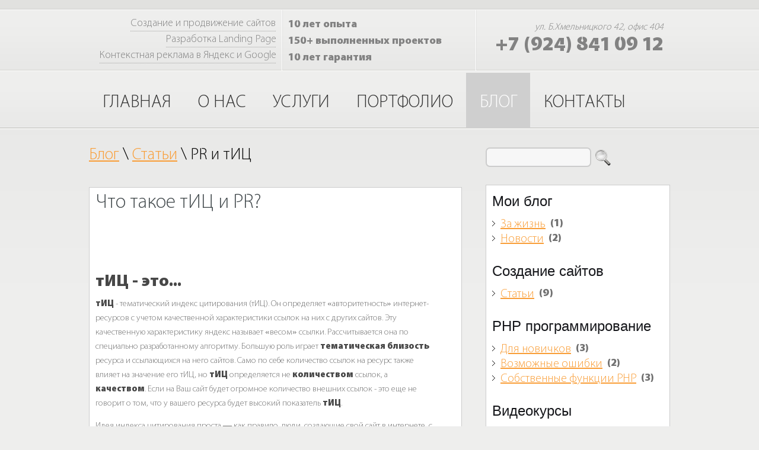

--- FILE ---
content_type: text/html; charset=utf-8
request_url: http://www.makannikov.ru/blog.php?id=7
body_size: 7067
content:

<!DOCTYPE html PUBLIC "-//W3C//DTD XHTML 1.0 Transitional//EN" "http://www.w3.org/TR/xhtml1/DTD/xhtml1-transitional.dtd">
<html xmlns="http://www.w3.org/1999/xhtml">
<meta http-equiv="content-type" content="text/html;charset=utf-8">
	
<head>
<meta http-equiv="content-type" content="text/html;charset=utf-8">
	<meta name="description" content="Яндекс ТИЦ и google PageRank влияют на ранжирование сайта в поисковых системах, чем больше данный показатель тем выше позиция сайта в поисковой выдаче" />
    <meta name="keywords" content="pr, тиц, что такое pr, что такое тиц, тиц и pagerank, google pagerank, яндекс тиц"  />
    <meta name="title" content="Что такое тИЦ и PR?" />
  <title>Что такое тИЦ и PR? </title>

<meta content="width=device-width, initial-scale=1" name="viewport">
<meta http-equiv="content-type" content="text/html;charset=utf-8"/>
<!--<base href="http://www.makannikov.ru/" />-->
<link rel="shortcut icon" href="images/icon.png"  />
<link type="text/css" rel="stylesheet" media="all" href="themes/theme510/style865c.css" />
<!-- Yandex.Metrika counter --> <script type="text/javascript"> (function (d, w, c) { (w[c] = w[c] || []).push(function() { try { w.yaCounter35094565 = new Ya.Metrika({ id:35094565, clickmap:true, trackLinks:true, accurateTrackBounce:true, webvisor:true, trackHash:true }); } catch(e) { } }); var n = d.getElementsByTagName("script")[0], s = d.createElement("script"), f = function () { n.parentNode.insertBefore(s, n); }; s.type = "text/javascript"; s.async = true; s.src = "https://mc.yandex.ru/metrika/watch.js"; if (w.opera == "[object Opera]") { d.addEventListener("DOMContentLoaded", f, false); } else { f(); } })(document, window, "yandex_metrika_callbacks"); </script> <noscript><div><img src="https://mc.yandex.ru/watch/35094565" style="position:absolute; left:-9999px;" alt="" /></div></noscript> <!-- /Yandex.Metrika counter -->
    <script type="text/javascript" src="blocks/syntax/scripts/shCore.js"></script>
	<script type="text/javascript" src="blocks/syntax/scripts/shBrushJScript.js"></script>
    <script type="text/javascript" src="blocks/syntax/scripts/shBrushPhp.js"></script>
	<link type="text/css" rel="stylesheet" href="blocks/syntax/styles/shCoreDefault.css"/>
    <script type="text/javascript">
		SyntaxHighlighter.all();
    </script>
    <style>
		.code_sample {
			border: 1px solid #DADADA;
			font-size: 12px;
			margin-bottom: 10px;
			margin-top: 10px;
		}
	</style>

</head>
  
<body id="body">
	<div class="min-width">
    <!-- НАЧАЛО ХЭЙДЕРА -->
		<div id="header" class="main">
		   <div class="modal-window request-call">
	<div class="modal-window-container">
		<div class="modal-window-content">
			<div id="" class="uniorextrim_bg_greydark get-phone">
				<div class="uniorextrim_textevidence uniorextrim_bg_violet">
					<div class="uniorextrim_margin10">
						<h4 class="white">Заказать бесплатную консультацию</h4>
					</div>
				</div>
				<div class="uniorextrim_padding20 uniorextrim_display_inlineblock uniorextrim_width_percentage100 uniorextrim_sizing">
					<div class="result"></div>
					<input name="name" class="name uniorextrim_bg_greydark2   grey medium subtitle" type="text" placeholder="Имя" value="" >
					<input name="phone" class="phone uniorextrim_bg_greydark2 grey medium subtitle" type="text" placeholder="Телефон" value="" >
					<input id="get-phone" class="uniorextrim_btn fullwidth uniorextrim_bg_red medium white uniorextrim_press" type="submit" value="Перезвоните мне"  >
				</div>
				<button title="Закрыть" type="button" class="mfp-close close">×</button>
			</div>
		</div>
	</div>
</div>



<div class="modal-window send-message">
	<div class="modal-window-container">
		<div class="modal-window-content">
			<div id="" class="uniorextrim_bg_greydark get-message">
				<div class="uniorextrim_textevidence uniorextrim_bg_violet">
					<div class="uniorextrim_margin10">
						<h4 class="white">Написать нам</h4>
					</div>
				</div>
				<div class="uniorextrim_padding20 uniorextrim_display_inlineblock uniorextrim_width_percentage100 uniorextrim_sizing">
					<div class="result"></div>
					<input name="name" class=" name uniorextrim_bg_greydark2   grey medium subtitle" type="text" placeholder="Имя" value="" >
					<input name="email" class="phone uniorextrim_bg_greydark2 grey medium subtitle" type="text" placeholder="Телефон" value="" >
					<textarea class="text uniorextrim_bg_greydark2 grey medium subtitle" name="text" placeholder="Сообщение:"></textarea>
					<input id="get-message" class="uniorextrim_btn fullwidth uniorextrim_bg_red medium white uniorextrim_press" type="submit" value="Отправить сообщение"  >
				</div>
				<button title="Закрыть" type="button" class="mfp-close close">×</button>
			</div>
		</div>
	</div>
</div>
<div class="head-row1">
	<div class="col-1">
		<ul>
			<li>Создание и продвижение сайтов</li>
			<li>Разработка Landing Page</li>
			<li>Контекстная реклама в Яндекс и Google</li>
		</ul>
	</div>
	<div class="col-2">
		<ul>
			<li>10 лет опыта</li>
			<li>150+ выполненных проектов</li>
			<li>10 лет гарантия</li>
		</ul>
	</div>
	<div class="col-3" style="text-align: right;">
		<div class="site-address">ул. Б.Хмельницкого 42, офис 404</div>
		<div class="site-phone">
			+7 (924) 841 09 12<br>
			<!-- <span>Номер неизменен уже 8 лет!</span> -->
		</div>
	</div>
</div>

<div class="head-row2">
	<div class="col1">
		<!-- YUI Menu div-->
		<div class="menu">
			<nav class="bd">
				<ul style="text-decoration:none;">
					<li>
						<a title="Создание сайтов" href="/" class="">Главная</a>
					</li>
					<li>
						<a href="makannikov-andrey.php" class="">О нас</a>
					</li>
					<li>
						<a title="Разработка сайтов" href="services.php?id=1" class="">Услуги</a>
					</li>
					<li>
						<a href="portfolio.php" class="">Портфолио</a>
					</li>
					<li>
						<a href="blog.php" class="active">Блог</a></li>
					<li>
						<a href="contacts.php" class="">Контакты</a>
					</li>
				</ul>
			</nav>
		</div>
	</div>
</div>		</div>

		<div id="cont">
            <div class="cont-inner main">
				<div id="right-col">
					<div class="ind">
						<div class="width">

						  <div class="block block-user" id="block-user-1">
							<div class="block-top " style=" margin-bottom: 30px;">
	<form action="search.php"  accept-charset="UTF-8" method="get" id="search-theme-form">
		<div>
			<input style="border-radius: 7px;
			border:2px solid #ccc;
			 width: 160px;
			 padding: 7px;
			background: #f7f7f7;
			" type="text" name="search" size="15" value=""  />
			<input style="position: absolute; z-index: 1000; cursor: pointer; margin-left: 0px; border: 0;  margin-left: 5px; background: url(themes/theme510/images/zoom.png) center   no-repeat; width: 30px; height: 33px; border-radius: 7px;" type="submit"  value="" />
		</div>
	</form>
</div>


<div class="side-box">
<div class="block-top ">
    	<div class="title">
            <h3>Мои блог</h3>
        </div>
        <div class="content">
            <ul class="menu">
	<li class="leaf">
		<span style="float: left;"><a href="blog.php?subject=За жизнь" 
    title="За жизнь">За жизнь</a></span>
	<span  title="Всего заметок из категории &quot;За жизнь&quot;" style="margin-left: 8px; font-weight: bold;">(1)</span>
</li>
	<li class="leaf">
		<span style="float: left;"><a href="blog.php?subject=Новости" 
    title="Новости">Новости</a></span>
	<span  title="Всего заметок из категории &quot;Новости&quot;" style="margin-left: 8px; font-weight: bold;">(2)</span>
</li>
</ul>        </div>
    </div><div class="block-top ">
    	<div class="title">
            <h3>Создание сайтов</h3>
        </div>
        <div class="content">
            <ul class="menu">
	<li class="leaf">
		<span style="float: left;"><a href="blog.php?subject=Статьи" 
    title="Статьи">Статьи</a></span>
	<span  title="Всего заметок из категории &quot;Статьи&quot;" style="margin-left: 8px; font-weight: bold;">(9)</span>
</li>
</ul>        </div>
    </div><div class="block-top ">
    	<div class="title">
            <h3>PHP программирование</h3>
        </div>
        <div class="content">
            <ul class="menu">
	<li class="leaf">
		<span style="float: left;"><a href="blog.php?subject=Для новичков" 
    title="Для новичков">Для новичков</a></span>
	<span  title="Всего заметок из категории &quot;Для новичков&quot;" style="margin-left: 8px; font-weight: bold;">(3)</span>
</li>
	<li class="leaf">
		<span style="float: left;"><a href="blog.php?subject=Возможные ошибки" 
    title="Возможные ошибки">Возможные ошибки</a></span>
	<span  title="Всего заметок из категории &quot;Возможные ошибки&quot;" style="margin-left: 8px; font-weight: bold;">(2)</span>
</li>
	<li class="leaf">
		<span style="float: left;"><a href="blog.php?subject=Собственные функции PHP" 
    title="Собственные функции PHP">Собственные функции PHP</a></span>
	<span  title="Всего заметок из категории &quot;Собственные функции PHP&quot;" style="margin-left: 8px; font-weight: bold;">(3)</span>
</li>
</ul>        </div>
    </div><div class="block-top ">
    	<div class="title">
            <h3>Видеокурсы</h3>
        </div>
        <div class="content">
            <ul class="menu">
	<li class="leaf">
		<span style="float: left;"><a href="blog.php?subject=Полезные мелочи на PHP и jQuery" 
    title="Полезные мелочи на PHP и jQuery">Полезные мелочи на PHP и jQuery</a></span>
	<span  title="Всего заметок из категории &quot;Полезные мелочи на PHP и jQuery&quot;" style="margin-left: 8px; font-weight: bold;">(3)</span>
</li>
</ul>        </div>
    </div></div>

<div class="side-box">
	<div class="block-top popov">
		<div class="content">
			<div id="PM_rotator12505" style="display: block; margin: 0; padding: 0; width: 202px; height: 452px;"></div><script type="text/javascript" src="http://1.photoshop-master.org/rotator/rotator2.js/12505"></script>
		</div>
	</div>
</div>
<div class="side-box"><a href="search.php?search= iconv()" class="link_8"> iconv()</a> <a href="search.php?search= тэги для сайта" class="link_9"> тэги для сайта</a> <a href="search.php?search= метки" class="link_5"> метки</a> <a href="search.php?search= фрилансер" class="link_7"> фрилансер</a> <a href="search.php?search= php" class="link_2"> php</a> <a href="search.php?search= " class="link_1"> </a> <a href="search.php?search= тиц" class="link_4"> тиц</a> <a href="search.php?search= яндекс" class="link_10"> яндекс</a> <a href="search.php?search= pr" class="link_12"> pr</a> <a href="search.php?search= mb_convert_encoding()" class="link_14"> mb_convert_encoding()</a> <a href="search.php?search= функция" class="link_3"> функция</a> <a href="search.php?search= название фирмы" class="link_11"> название фирмы</a> <a href="search.php?search= substr()" class="link_6"> substr()</a> <a href="search.php?search= теги" class="link_15"> теги</a> <a href="search.php?search= внешние ссылки" class="link_13"> внешние ссылки</a> </div>							  <div class="side-box no-padding" align="center">
								  <a target="_blank" href="https://eurobyte.ru/?referer=14910"><img src="https://bill.eurobyte.ru/manimg/userdata/eurobyte-300x600.jpg"></a>
							  </div>
							  <div class="side-box no-padding" align="center">
								  <script async src="//pagead2.googlesyndication.com/pagead/js/adsbygoogle.js"></script>
<!-- makannikov_300x600 -->
<ins class="adsbygoogle"
     style="display:inline-block;width:300px;height:600px"
     data-ad-client="ca-pub-5372223786346660"
     data-ad-slot="2794242174"></ins>
<script>
	(adsbygoogle = window.adsbygoogle || []).push({});
</script>							  </div>
						  </div>

						</div>
					</div>
				</div>

				<div id="cont-col">
					<div class="ind">
						 <h2 style="margin-bottom: 15px;"><a href="blog.php">Блог</a> \ <a href="blog.php?subject=Статьи">Статьи</a> \ PR и тИЦ</h2><div id="cont-col">
	<div class="ind">
		
			<div class="node ">
				<div class="content"><h1>Что такое тИЦ и PR?</h1><div style="margin: 20px; margin-left: 0;">
<script type="text/javascript"><!--
google_ad_client = "ca-pub-5372223786346660";
/* makannikov_05(468x60) */
google_ad_slot = "3284328281";
google_ad_width = 468;
google_ad_height = 60;
//-->
</script>
<script type="text/javascript"
src="http://pagead2.googlesyndication.com/pagead/show_ads.js">
</script>
</div><div class="blog_content"><h2><strong>тИЦ - это...<br /></strong></h2>
<p><strong>тИЦ</strong> - тематический индекс цитирования (тИЦ). Он определяет &laquo;авторитетность&raquo; интернет-ресурсов с учетом качественной характеристики ссылок на них с других сайтов. Эту качественную характеристику яндекс называет &laquo;весом&raquo; ссылки. Рассчитывается она по специально разработанному алгоритму. Большую роль играет <strong>тематическая близость</strong> ресурса и ссылающихся на него сайтов. Само по себе количество ссылок на ресурс также влияет на значение его тИЦ, но <strong>тИЦ</strong> определяется не <strong>количеством</strong> ссылок, а <strong>качеством</strong>. Если на Ваш сайт будет огромное количество внешних ссылок - это еще не говорит о том, что у вашего ресурса будет высокий показатель <strong>тИЦ</strong>.</p>
<p>Идея индекса цитирования проста &mdash; как правило, люди, создающие свой сайт в интернете, с вниманием и ответственностью относятся к его содержанию, а также к содержанию того, на что они ссылаются и что таким образом рекомендуют своим посетителям. Наш тематический индекс учитывает количество ссылок на сайт с других сайтов, придавая этим ссылкам разный "вес" (то есть значимость) в зависимости от авторитетности ссылающегося сайта.</p>
<h2>PageRank (PR)</h2>
<p><strong>PageRank</strong> - рейтинг страницы. Используется поисковой системой Google для сортировки сайтов в поиске. PageRank имеет численное значение от 0 до 10. <strong>PageRank</strong> также как и <strong>тиц</strong> зависит от количества и веса ссылок. Считается, что данный параметр поднимается быстрее, если сайт занесен в каталог <strong>DMOZ</strong>.</p>
<h2>На что влияет тИЦ и PR?</h2>
<p><strong>Яндекс тИЦ</strong> и <strong>Google PageRank</strong> - влияют на ранжирование сайта в поисковых системах. Чем больше данные показатели, тем выше Ваш сайт будет в поисковой выдаче. Но и это не всегда так!</p>
	</div> 
	<p></p>
	<p>
	<strong>Метки:</strong> <em><a href="search.php?search=pr">pr</a>, <a href="search.php?search= тиц"> тиц</a>, <a href="search.php?search= что такое pr"> что такое pr</a>, <a href="search.php?search= что такое тиц"> что такое тиц</a>, <a href="search.php?search= тиц и pagerank"> тиц и pagerank</a>, <a href="search.php?search= google pagerank"> google pagerank</a>, <a href="search.php?search= яндекс тиц"> яндекс тиц</a>, </em>
	</p>
	<p align="right">
	</p>

		<script type="text/javascript">(function() {
				if (window.pluso)if (typeof window.pluso.start == "function") return;
				if (window.ifpluso==undefined) { window.ifpluso = 1;
					var d = document, s = d.createElement('script'), g = 'getElementsByTagName';
					s.type = 'text/javascript'; s.charset='UTF-8'; s.async = true;
					s.src = ('https:' == window.location.protocol ? 'https' : 'http')  + '://share.pluso.ru/pluso-like.js';
					var h=d[g]('body')[0];
					h.appendChild(s);
				}})();</script>
		<div class="pluso" data-background="transparent" data-options="big,square,line,horizontal,nocounter,theme=01" data-services="vkontakte,odnoklassniki,facebook,twitter,google,moimir,email,linkedin"></div>



	</div>

		<div class="links-indent">

			<div class="links">
				<ul class="links inline">
					<li class="first blog_usernames_blog">
						<a href="blog.php?subject=Статьи" title="Заметка категории: Статьи">
							Статьи
						</a>
					</li>


					<li class="comment_comments">
						<a href="blog.php?id=7#comments" title="К данной статье оставили комментариев: ">Комментарии: </a>
						</li>

					<li class="comment_comments">
						<a title="Количество просмотров этой статьи">Просмотров: 8030</a>
					</li>

			   </ul>
			</div>
		</div>


		<p style="position: relative;">
			<img style="position: absolute; z-index: 1000; top: -50px; right: 0px;" align="right" src="images/copyright.png">
		</p>
</div>
      <div class="clear"></div>
  
<h2> Нет комментариев к этой статье!</h2><a name="sent_comment"></a><h3 style="color: red;"></h3>

	
 	<form action="blog.php?id=7#sent_comment" method="post" style="width: 100%">
		<h3>Имя:*</h3>
		<input type="text" name="name" style="width: 50%;"><br>

		<span style="display: none;">
        <h3>Email:*</h3>
        <input type="text" name="email" style="width: 50%;"><br>
        </span>
        
        <h3>Email:*</h3>
        <input type="text" name="em_em" style="width: 50%;"> Не будет показан<br>

        <h3> Текст:* </h3> 
        <textarea id="comment" name="text" style="width: 100%;" rows="10"></textarea><br><br>

		<img src="blocks/captcha/img/6.png" align="left">   		<input type="hidden" name="captcha_id" value="6"> 
        <input style="width: 50px;"  type="text" name="captcha">
        
        <input style="margin-left: 20px; margin-top: -3px;" class="form-submit" type="submit" name="send_comment" value="Комментировать заметку!">
	</form>



</div>
                 
                    </div>
                </div>

</div>					</div><!-- start main content -->
				</div>
			</div>
		</div>
	</div>


	</div>
                   <div id="custom-bot">
	<div class="main">
		<div class="ind">
			<noindex>
			<div class="block block-block fadeInLeft wow" data-wow-duration=".7s" id="block-block-18">
				<div class="block-top">
					 <div class="title">
						<h3>Немного о нас</h3>
					</div>
					<div class="content" style="text-align: justify">
						<p>Да, действительно теперь я не один. В моей команде работают несколько программистов, дизайнер и отличный SMM специалист.</p>
						<p>Так что теперь мы оказываем абсолютно весь спектр услуг, связанный с организацией бизнеса в интернете.
							Начиная от создания сайта и заканчивая продвижением его в интернете.</p>
					</div>
					<!--<a href="makannikov-andrey.php" class="readmore_but" style="margin-top: -10px;">Далее</a>-->*/ ?>
				</div>
			</div>
			</noindex>

			<div class="block block-block fadeInUp wow" data-wow-duration="1s"  id="block-block-19">
				<div class="block-top">
					<div class="title">
						<h3>Полезные ссылки</h3>
					</div>

					<ul class="content">
						<li><a title="Создание сайтов" href="/">Создание сайтов</a></li>
						<li><a title="Продвижение сайтов в Благовещенске" href="services.php?id=2">Продвижение сайтов</a></li>
						<li><a title="Поддержка сайтов в Благовещенске" href="services.php?id=6">Поддержка сайтов</a></li>
						<li><a title="Мои работы" href="portfolio.php">Портфолио</a></li>
						<li><a title="Цены на создание \ разработку сайтов" href="services.php?id=5">Цены на сайты</a></li>
						<li><a title="Наши партнеры" href="partners.php">Наши партнеры</a></li>
					</ul>
				</div>
			</div>

			<div class="block block-block fadeInRight wow" data-wow-duration=".7s"  id="block-block-20">
				<div class="block-top">
					<div class="title">
						<h3>Пишите!</h3>
					</div>
					<div class="content">
						<form action="contacts.php" method="post">
							<input type="text" class="name" name="name"  placeholder="Имя" /><br />

							<input type="text" maxlength="255" name="login" id="edit-name" size="60" value="" class="hid form-text required" />

							<input type="text" maxlength="255" name="email" id="edit-name" size="60" value="" class="hid form-text required" />

							<input type="text" class="email" name="field_1"  placeholder="Email" /><br />
							<textarea style="height: 60px;" rows="3" cols="10" class="message" name="text" placeholder=" Сообщение..."></textarea><br />

							<input type="submit" class="form-submit" name="send" value="Отправить сообщение!" />
						</form>
					</div>
				</div>
			</div>
		</div>
	</div>
</div>

<footer id="footer">
	<div class="foot">
		<span>ИП Маканников А. Э. &copy; 2008 - 2026 | info@makannikov.ru | +7 (924) 841-09-12 <br /></span>
		<span class="site-address">675000, Амурская область, г. Благовещенск, ул. Б.Хмельницкого 42, каб 404</span>
		<div style="float: right; margin-top: -10px;">
		</div>
	</div>
</footer>    </div>





</body>
</html>

--- FILE ---
content_type: text/html; charset=utf-8
request_url: https://www.google.com/recaptcha/api2/aframe
body_size: 258
content:
<!DOCTYPE HTML><html><head><meta http-equiv="content-type" content="text/html; charset=UTF-8"></head><body><script nonce="-s_bF3IYqSuOQtXtKPw5rw">/** Anti-fraud and anti-abuse applications only. See google.com/recaptcha */ try{var clients={'sodar':'https://pagead2.googlesyndication.com/pagead/sodar?'};window.addEventListener("message",function(a){try{if(a.source===window.parent){var b=JSON.parse(a.data);var c=clients[b['id']];if(c){var d=document.createElement('img');d.src=c+b['params']+'&rc='+(localStorage.getItem("rc::a")?sessionStorage.getItem("rc::b"):"");window.document.body.appendChild(d);sessionStorage.setItem("rc::e",parseInt(sessionStorage.getItem("rc::e")||0)+1);localStorage.setItem("rc::h",'1768980794992');}}}catch(b){}});window.parent.postMessage("_grecaptcha_ready", "*");}catch(b){}</script></body></html>

--- FILE ---
content_type: text/css
request_url: http://www.makannikov.ru/themes/theme510/style865c.css
body_size: 13835
content:
*{margin:0;padding:0;}
@font-face{font-family:'Cleanvertising';src:local('Cleanvertising-Light'), url('fonts/cleanvertising-light.woff2') format('woff2'), url('fonts/cleanvertising-light.woff') format('woff'), url('fonts/cleanvertising-light.ttf') format('truetype');font-weight:300;font-style:normal;}
@font-face{font-family:'Cleanvertising';src:local('Cleanvertising-Black'), url('fonts/cleanvertising-black.woff2') format('woff2'), url('fonts/cleanvertising-black.woff') format('woff'), url('fonts/cleanvertising-black.ttf') format('truetype');font-weight:900;font-style:normal;}
body#body{background:url(images/bg.gif) repeat-x #eeeeed;font-family:Cleanvertising;font-size:16px;color:#828282;}
ul, ul li{list-style:none;list-style-image:none;list-style-type:none;}
table{border-collapse:collapse;border:0px;}
td{vertical-align:top;padding:0px;}
tbody{border:none;}
a{color:#f99d36;outline:none}
a:hover{text-decoration:none;}
a.readmore_but{display:block;width:93px;padding:7px 0px;color:#4d4946;font-size:14px;background:url(images/bg-more.gif) no-repeat 0 0;text-decoration:none;text-align:center;margin-top:16px;border-radius:5px;}
a.readmore_but:hover{background:url(images/bg-more-act.gif) no-repeat 0 0;color:#fff;}
img, a img{border:0;}
.clear{clear:both;}
.hid{display:none;}
fieldset{border:1px solid #6b6b6b;overflow:hidden;position:relative;}
fieldset legend{color:#f99d36;}
html.js fieldset.collapsed legend{display:inline;}
fieldset a{color:#dd621e;}
fieldset .tips{font-size:10px;}
.min-width{width:expression(((document.documentElement.clientWidth || document.body.clientWidth) < 980)? "980px":"100%");min-width:980px;}
.main{margin:0 auto;width:980px;}
table.system-status-report th, thead th{border-bottom:1px solid #6b6b6b;color:#000000;font-size:13px;}
thead th, th, tr.even, tr.odd{padding:0px;border-bottom:1px solid #6b6b6b;}
.no-padding{padding:0 !important}
#header{padding:0px;}
#header .menu li{float:left;}
#header .menu li a{text-transform:uppercase;font-size:30px;padding:31px 22px 30px 23px;color:#333;text-decoration:none;}
#header .menu li a:hover, #header .menu li a.active{background:#cfcfcf;color:#fff;}
.head-row2{height:97px;overflow:hidden;}
.head-row2 .col1{float:left;padding-top:32px;}
.head-row2 .col2{float:right;padding-top:5px;}
.head-row3{height:500px;
	padding-top:35px;
	/*background: #333740 url('images/slide_home.jpg') center bottom no-repeat; */ padding: 35px 0 196px 0;}
.head-row4{height:353px;overflow:hidden;}
.logo{margin:40px 0px 0px 26px;float:left;}
h1.site-name{font-size:32px;padding:40px 10px 0px 30px;font-family:"Trebuchet MS";text-transform:capitalize;font-weight:bold;}
h1.site-name a{color:#FFFFFF;text-decoration:none;font-weight:normal;line-height:30px;}
.slogan{padding:4px 0px 0px 12px;color:#FFFFFF;font-size:16px;text-transform:none;float:left;}
.slogan-img{margin:71px 46px 0px 321px;float:left;}
.breadcrumb{padding:20px 55px 2px 28px;color:#484848;font-size:14px;font-weight:normal;text-align:left;}
.breadcrumb a{color:#484848;text-decoration:none;padding:0px 2px 0px 2px;text-transform:none;vertical-align:middle;font-weight:normal;}
.breadcrumb a:hover{text-decoration:underline;color:#000;}
#footer{color:#fff;font-size:18px;font-weight:normal;text-align:center;width:100%;overflow:hidden;background:url(images/bg-bot.gif);border-top:1px solid #494643;}
.foot{text-align:left;margin:0 auto;width:980px;padding:35px 0px 35px 0px;overflow:hidden;}
#footer span a{color:#acacac !important;text-decoration:none;}
#footer a:hover{text-decoration:underline;}
#footer .foot span{padding-left:7px;}
div.block{margin-bottom:5px;color:#363638;position:relative;overflow:hidden;}
.block .content{overflow:hidden;padding:9px 0px 25px 0px;border-top:0;}
.clear-block{padding:0px 20px 0px 18px;}
.admin .clear-block{padding:0px;}
.bg-user{background:url(images/bg-user.gif) no-repeat 0 0;display:block;width:45px;height:45px;margin:21px 20px 0px 0px;}
.bg-user:hover{background:url(images/bg-user-act.gif) no-repeat 0 0;}
h4{color:#000;font-size:22px;font-weight:normal;padding-bottom:10px;padding-top:10px;}
.blocks{overflow:hidden;width:100%;padding-top:30px;}
.blocks div{background:url(images/bg-blocks.html) top repeat-x #fafafa;width:209px;float:left;overflow:hidden;}
.blocks div h4{padding:12px 0px 30px 45px;}
.blocks div .inner{padding:18px 0px 35px 15px;}
.blocks div a{color:#1579d9;}
.list, .list2{margin-right:3px;}
.blocks div ul{margin-left:6px;margin-bottom:30px;}
.blocks2{overflow:hidden;width:100%;}
.blocks2 .inner{padding:0px 0px 15px 0px;}
.blocks2 div.list, .blocks2 div.list2{float:left;width:200px;}
.blocks2 div.list3{width:170px;float:left;}
.blocks2 div ul{margin-left:6px;}
.events{width:100%;overflow:hidden;padding-bottom:20px;}
.events .list{float:left;width:288px;}
.list-col{float:left;margin-right:30px;}
a.cont-more{font-size:14px !important;font-weight:bold !important;}
.aboutus .columns{width:100%;overflow:hidden;}
.aboutus .column-left{width:45%;float:left;}
.aboutus .column-right{width:45%;float:right;}
.aboutus span{font-weight:bold;font-size:16px !important;color:#f99d36}
.solutions .list-left{float:left;margin-right:20px;}
.links-content .columns{width:100%;overflow:hidden;padding-bottom:20px;}
.links-content .column-left{width:45%;float:left;}
.links-content .column-right{width:45%;float:right;}
.services .columns{width:100%;overflow:hidden;padding-bottom:20px;}
.services .column-left{width:40%;float:left;}
.services .column-right{width:55%;float:right;}
.faq span{font-weight:bold;font-size:14px !important;}
.links-indent{padding:0px 0px 0px 0px;overflow:hidden;}
.links-indent ul.links li{float:left;padding:0 6px 3px 0!important;}
.links-indent ul.links li a{display:block;text-decoration:none !important;color:#4d4946 !important;padding:9px 13px;background:#E0E0E0;border-radius:35px;}
.links-indent ul.links li a:hover{background:#f99d36;color:#fff !important}
#cont{overflow:hidden;width:100%;background:url(images/bg-cont.gif) top repeat-x #eeeeed;}
.main-page #cont{overflow:hidden;width:100%;background:#fff;}
.cont-inner{padding:0px 0px 0px 0px;}
#left-col{width:276px;float:left;}
#left-col .ind{padding:0px 52px 0px 0px;}
.width{width:100%;}
#cont-col{overflow:hidden;height:1%;padding:15px 20px 10px 0px;z-index:100;}
#cont-col .ind{width:100%;}
#right-col{width:311px;float:right;}
#right-col .ind{padding:33px 0px 0px 0px;}
h1{color:#444b4e;font-size:34px;font-weight:normal;}
h1.title{background:none;font-size:30px;}
h1.title a{font-size:25px;color:#16171b;text-transform:none;text-decoration:none;}
h1.title a:hover{text-decoration:none;color:#f99d36;}
h1.title a.title{font-size:25px;color:#16171b;font-family:Arial, Helvetica, sans-serif;text-transform:none;text-decoration:none;}
h1.title a.title:hover{text-decoration:none;color:#f99d36;}
#tabs-wrapper h2{background:none;color:#393838 !important;padding-bottom:10px;font-size:24px;font-weight:normal;}
h2{font-size:28px;color:#000;padding:10px 0px 7px 0px;width:100%;font-weight:normal;}
h2.with-tabs{padding-left:0px;padding-top:10px;}
.block h2{display:block;border-bottom:#bcbcbc 1px solid;color:#444b4e;font-size:16px;line-height:22px;margin:0;margin-top:5px;margin-bottom:10px;padding:0;}
h3{color:#424242;padding:5px 0px;}
h3 a{color:#424242;text-decoration:none;}
.block .title{padding:0;}
.title h3{color:#16171b;font-size:24px;font-weight:normal;padding:3px 0px 3px 0px;letter-spacing:0px;font-family:"Trebuchet MS", Arial, Helvetica, sans-serif;}
.admin-panel h3{color:#000000;font-size:13px;}
.submit{padding:16px 0px 0px 0px;overflow:hidden;font-style:italic;}
.submitted, .submit .submitted{color:#f99d36;font-size:16px;line-height:normal;font-weight:normal;}
.submitted a{color:#f99d36;}
.comment{padding:10px 0px 10px 0px;}
.comment fieldset{padding:10px !important;}
.comment h3{background:none;color:#2a2a2a;font-size:18px;padding:10px !important;}
.comment h3 a{color:#2a2a2a;font-size:15px;}
.comment .title{padding-left:0px;padding-bottom:10px;}
.comment .submitted{margin-left:0px;padding-bottom:10px;color:#999999;}
.comment .submitted a{color:#999999;}
.comment fieldset{border-color:#CCC;background:#fff;}
.comment fieldset legend{margin:10px;}
.content{padding:0px 10px 0px 0px;color:#717171;line-height:24px;font-size:18px;}
.main-page .node{padding-top:75px;}
.main-page .node .content{padding-right:0 !important;}
.node .content a{color:#D8790E;font-size:18px;}
.main-page .content h3 a{font-size:50px;line-height:70px;}
.node .content strong{color:#474747;}
.content a:hover{text-decoration:none;}
.node{width:100%;background:#fff;padding:10px;box-sizing:border-box;border:1px solid #ccc;margin-bottom:20px;}
.main-page .node{border:none;}
.node .content, #contact-mail-page{padding:1px 30px 13px 0px;overflow:hidden;overflow:hidden;}

#contact-mail-page input,#contact-mail-page textarea {padding: 10px; width: 100%;  box-sizing: border-box}


.node div.links{padding-top:5px;padding-bottom:2px;text-align:left;}
.node .title{padding:0px 15px 0px 0px;}
.node .title a{text-decoration:none;color:#333;}
#block-user-1 .content ul.menu{padding-left:0px;padding-bottom:0px;width:100%;}
#block-user-1 .content ul.menu li ul.menu{padding-left:11px;width:auto;}
#block-user-1 .content ul.menu li{padding:0px 0px 1px 0px;list-style-image:none;list-style:none;margin:0;line-height:normal;line-height:21px;overflow:hidden;}
#block-user-1 .content ul.menu li a{
	background:url(images/a3.gif) no-repeat 0 7px;color:#f99d36;font-size:20px;text-decoration:underline;padding-left:14px;overflow:hidden;display:block;line-height: 24px}
#block-user-1 .content ul.menu li a:hover{text-decoration:none;color:#000;}
#block-user-1 .content ul.menu li.expanded{padding-bottom:0px;}
#block-user-1 .content ul.menu li.expanded ul{padding-top:1px;}
.userlogin{font-size:15px;color:#313030;padding:0px 0px 0px 28px;margin-left:18px;margin-top:20px;font-weight:bold;}
#user-bar{font-size:11px;font-weight:bold;padding:4px 0px 0px 0px;}
#user-bar .user-info{padding-bottom:5px;color:#9df46e;padding-top:10px;}
#user-bar p a{color:#FFF;}
#user-bar .item-list li{list-style:none;list-style-image:none;line-height:10px;}
#user-bar .item-list li a{font-weight:normal;font-size:10px;color:#b8e836;}
#user-bar .item-list li a:hover{color:#FFF;}
#user-login-form{text-align:left;color:#FFF;font-size:16px;width:100%;overflow:hidden;}
#user-login-form input#edit-name, #user-login-form input#edit-name-1,
#user-login-form input#edit-pass, #user-login-form input#edit-pass-1{width:210px;font-size:16px;color:#6a6a6a;background:#fff;border:1px solid #e3e3e3;padding:2px 0px 6px 5px;line-height:normal;}
#user-login-form label{color:#6a6a6a;font-size:16px;padding:0px 0px 0px 0px;font-weight:normal;}
#user-login-form .form-required{color:#484848;}
#user-login-form .description a{color:#47a4bb;}
#user-login-form .item-list ul{padding:11px 0px 0px 0px;margin:0;}
#user-login-form .item-list li{line-height:16px;list-style:none;list-style-image:none;margin:0px;padding:0px;}
#user-login-form .item-list li a{font-weight:normal;color:#6a6a6a;text-decoration:underline;font-size:16px;}
#user-login-form .item-list li a:hover{text-decoration:none;}
#user-login-form .form-submit{background:#252525;border:none;width:65px;height:28px;margin:9px 0px 0px 0px;color:#fff;font-size:16px;padding:0px 0px 3px 0px;text-transform:uppercase;cursor:pointer}
#user-login-form .form-item{margin-top:0px;margin-bottom:12px;}
.poll .percent, .poll .text{color:#585c5c;font-size:13px;}
.poll .title{color:#585c5c;font-size:13px;font-weight:normal;padding-bottom:10px;background:none;padding-left:0px;}
.poll .total{font-weight:normal;color:#585c5c;font-size:16px;text-align:left;}
.poll .bar{background:#FFFFFF;font-size:1px;height:5px;border:1px solid #dadada;padding:1px;}
.poll .bar .foreground{background:#f99d36;font-size:1px;height:5px;}
#block-poll-0 li{background:none;padding:0;}
#block-poll-0 ul.links li{background:none;padding:0px;background:none;}
#block-poll-0 ul.links li a{color:#f99d36;font-weight:bold;font-size:16px;text-decoration:none;background:none;text-transform:none;}
#block-poll-0 ul.links li a:hover{text-decoration:underline;}
#block-poll-0 .bar{background:#FFFFFF;font-size:1px;height:5px;border:1px solid #dadada;padding:1px;}
#block-poll-0 .bar .foreground{background:#f99d36;font-size:1px;height:5px;}
#block-poll-0 .percent, #block-poll-0 .text{color:#323232;font-size:16px;font-weight:normal;line-height:normal;}
#block-poll-0 .poll .title{color:#323232;font-size:16px;font-weight:normal;padding-top:0px;background:none;padding-left:0px;border:0;}
#block-poll-0 .total{font-weight:bold;color:#323232;font-size:16px;}
.form-item label{color:#000;}
#block-poll-0 ul.links{padding-left:0px;}
#block-poll-0 ul.links .first{padding:0px;}
#cont #block-poll-0 ul.links li{background:none;}
#block-user-3 .content{font-size:16px;color:#999999;font-weight:normal;}
#block-user-3 .item-list h3{color:#000;font-size:13px;font-weight:bold;text-transform:none;padding-top:15px;padding-bottom:3px;}
#block-user-3 .item-list ul{margin:0;padding:0;}
#block-user-3 .item-list ul li{list-style-999999:none;list-style:none;margin:0;line-height:18px;}
#block-user-3 .item-list ul li a{color:#f99d36;font-size:16px;font-weight:normal;text-decoration:underline;}
#block-user-3 .item-list ul li a:hover{text-decoration:none;}
#block-user-3 em{color:#f99d36;font-weight:normal;font-size:13px;}
#block-blog-0 .item-list ul{padding-left:0px;width:100%;}
#block-blog-0 .item-list ul li{background:none;padding:4px 0px 4px 0px;list-style-image:none;list-style:none;margin:0;line-height:19px;}
#block-blog-0 .item-list ul li a{background:url(images/a3.gif) no-repeat 0 8px;color:#f99d36;font-weight:normal;text-decoration:none;padding-left:10px;font-size:13px;display:block;line-height:19px;}
#block-blog-0 .item-list ul li a:hover{text-decoration:underline;}
#block-blog-0 .more-link a{color:#f99d36;font-size:11px;font-weight:bold;text-decoration:none;}
#block-blog-0 .more-link a:hover{text-decoration:underline;}
.form-submit{background:#252525;vertical-align:middle;color:#fff;font-size:10px;font-weight:normal;border:0px solid #000;padding:4px 5px 4px 5px;text-transform:uppercase;cursor:pointer;}
.form-submit:hover{background:#f99d36;color:#fff}
#block-block-20 .form-submit{padding:12px 27px;text-transform:uppercase;cursor:pointer;width:100%;margin-top:5px;}
.search-box{padding:0px 2px 0px 0px;font-size:0;}
.search-box a{color:#00c6ff;font-size:10px;text-transform:uppercase;}
.search-box input{font-size:16px;vertical-align:middle}
#search-theme-form{padding:0px;}
#search-theme-form label{color:#6e6e6e;font-size:16px;font-weight:normal;vertical-align:middle;margin-right:14px;font-family:Arial, Helvetica, sans-serif;}
#search-theme-form .form-submit{background:url(images/search.gif) top left no-repeat;border:none;width:34px;height:35px;vertical-align:middle;}
#search-theme-form .form-text{width:196px;font-size:16px;color:#343434;background:url(images/bg-search-input.gif) no-repeat 0 0;border:0px solid #e3e3e3;border-right:none;padding:10px 0px 10px 5px;line-height:normal;margin-right:0px;}
#block-comment-0 .item-list ul{padding-left:0px;width:100% !important;}
#block-comment-0 .item-list ul li{background:url(images/a3.gif) no-repeat 0 5px;padding:0px 0px 10px 12px;list-style-image:none;list-style:none;margin-bottom:7px;line-height:16px;color:#f99d36;font-size:16px;margin-left:0px;text-transform:none;font-weight:normal;}
#block-comment-0 .item-list ul li a{background:none;color:#000000;font-weight:bold;text-transform:none;text-decoration:underline;font-size:13px;padding-left:0px;}
#block-comment-0 .item-list ul li a:hover{text-decoration:none;}
#block-user-2 .item-list ul{padding-left:0px;}
#block-user-2 .item-list ul li{background:url(images/a3.gif) no-repeat 0 10px;color:#999999;padding:0 0 0 10px;list-style-image:none;list-style:none;margin:0;line-height:25px;}
#block-user-2 .item-list ul li a{background:none;color:#999999;padding:0px;font-size:16px;font-weight:normal;text-decoration:underline;}
#block-user-2 .item-list ul li a:hover{text-decoration:none;}
#block-menu-primary-links .content ul.menu{padding:0px;}
#block-menu-primary-links .content ul.menu li{background:none;padding:0px;list-style-image:none;list-style:none;margin:0;line-height:20px;}
#block-menu-primary-links .content ul.menu li a{background:url(images/a3.gif) no-repeat 0 5px;font-size:16px;padding-left:10px;color:#999999;font-weight:bold;text-decoration:none;}
#block-menu-primary-links .content ul.menu li a:hover{text-decoration:underline;}
#block-search-0 .content{font-size:11px;}
#block-search-0 .content label{color:#999999;font-size:16px;}
#block-search-0 #edit-search-block-form-1{width:162px;vertical-align:middle;}
#block-forum-1 .item-list ul{padding:0px;margin-bottom:10px;}
#block-forum-1 .item-list ul li{background:none;padding:0px;list-style-image:none;list-style:none;margin:0;line-height:20px;}
#block-forum-1 .item-list ul li a{background:url(images/a3.gif) no-repeat 0 5px;padding-left:10px;color:#999999;font-weight:normal;text-decoration:none;font-size:16px;}
#block-forum-1 .item-list a:hover{text-decoration:underline;}
#block-forum-1 .more-link a{color:#f99d36;font-size:16px;font-weight:bold;text-transform:capitalize;text-decoration:none;}
#block-forum-1 .more-link a:hover{text-decoration:underline;}
#block-forum-0 .item-list ul{padding-left:0px;margin-bottom:10px;}
#block-forum-0 .item-list ul li{background:none;padding:0px;list-style-image:none;list-style:none;margin:0;line-height:20px;}
#block-forum-0 .item-list ul li a{background:url(images/a3.gif) no-repeat 0 5px;padding-left:10px;color:#999999;font-weight:normal;text-decoration:none;font-size:16px;}
#block-forum-0 .item-list a:hover{text-decoration:underline;}
#block-forum-0 .more-link a{color:#f99d36;font-size:16px;font-weight:bold;text-transform:capitalize;text-decoration:none;}
#block-forum-0 .more-link a:hover{text-decoration:underline;}
#block-locale-0 .content ul{padding-left:0px;margin-bottom:10px;}
#block-locale-0 .content ul li{background:none;padding:0px;list-style-image:none;list-style:none;margin:0;line-height:20px;}
#block-locale-0 .content ul li a{background:url(images/a3.gif) no-repeat 0 5px;padding-left:10px;color:#999999;font-weight:normal;text-decoration:none;font-size:16px;}
#block-locale-0 .content a:hover{text-decoration:underline;}
#block-node-0{overflow:hidden;}
#block-menu-secondary-links ul{padding-left:0px;width:100%;overflow:hidden;}
#block-menu-secondary-links ul li{background:none;padding:0 0 1px 0;list-style-image:none;list-style:none;margin:0;line-height:20px;}
#block-menu-secondary-links ul li a{background:url(images/a3.gif) no-repeat 0 7px;padding-left:11px;color:#999999;font-weight:normal;text-decoration:none;font-size:16px;display:block;}
#block-menu-secondary-links a:hover{text-decoration:underline;}
#block-book-0 ul{padding-left:0px;margin-bottom:10px;width:100%;}
#block-book-0 ul li{background:none;padding:0 0 1px 0;list-style-image:none;list-style:none;margin:0;line-height:20px;}
#block-book-0 ul li a{background:url(images/a3.gif) no-repeat 0 7px;padding-left:11px;color:#999999;font-weight:normal;text-decoration:none;font-size:16px;display:block;}
#block-book-0 a:hover{text-decoration:underline;}
.body ul.menu li, .body .item-list ul li{background:none;padding:0px;list-style-image:none;list-style:none;margin:0;line-height:20px;}
.body ul.menu li a, .body .item-list ul li a{background:url(images/a3.gif) no-repeat 0 5px;padding-left:10px;color:#f99d36;font-weight:normal;}
.body .item-list ul li a:hover{text-decoration:none;}
#custom{width:100%;overflow:hidden;background:url(images/bg-custom.gif) top repeat-x;}
#custom .ind{padding-top:33px;padding-bottom:41px;overflow:hidden;}
#custom .block{background:url(images/bg-block.gif) repeat-y left;width:315px;margin-right:17px;margin-bottom:0;float:left;}
#custom .block .content{color:#827e7e;padding:47px 30px 33px 21px;font-size:16px;line-height:18px;background:url(images/block-bot.gif) no-repeat 0 bottom}
#custom .title h3{padding:0;}
#custom a.readmore{display:block;width:93px;padding:7px 0px;color:#4d4946;font-size:18px;background:url(images/bg-more.gif) no-repeat 0 0;text-decoration:none;text-align:center;margin-top:16px;}
#custom a.readmore:hover{background:url(images/bg-more-act.gif) no-repeat 0 0;color:#fff;}
#custom #block-block-14 .block-top{background:url(images/block-top.jpg) no-repeat 0 0;}
#custom #block-block-14 img{margin:0px 0px 26px 89px;}
#custom #block-block-15 .block-top{background:url(images/block-top2.jpg) no-repeat 0 0;}
#custom #block-block-15 img{margin:0px 0px 36px 91px;}
#custom #block-block-16{margin:0;}
#custom #block-block-16 .block-top{background:url(images/block-top3.jpg) no-repeat 0 0;}
#custom #block-block-16 img{margin:0px 0px 36px 89px;}
#block-block-17 label{color:#717171;font-size:16px;}
#block-block-17 .newsletter{width:304px;font-size:13px;color:#16171b;background:url(images/bg-newsletter-input.gif) no-repeat 0 0;border:0px solid #e3e3e3;padding:10px 0px 10px 5px;line-height:normal;margin-top:14px;}
#block-block-17 .subscribe{width:118px;height:32px;border:0;background:url(images/subscribe.gif) no-repeat 0 0;margin:15px 0px 0px 190px;cursor:pointer;}
#slider{width:100%;overflow:hidden;position:relative;}
#slider .title h3, #slider .content{padding:0;}
#slider .slider-title{    font-weight: 600; text-align: center; color: #fff; font-size: 47px;}
#slider .slider-subtitle{padding:0; text-align: center; color: #f99d36; font-size: 22px; font-weight: 500;}
#slider .block{position:static}
#slider .slide-quest{width: 50%;float: left;}
#slider .slide-action{width: 50%;float: left;}
#slider .slide-footer {
	margin-top: 110px;
}
.slide-content{max-width:980px;margin:120px auto;color:#fff;position: relative}
.slide-quest, .slide-action{width:36%;float:left;}
.slide-quest hr{background:#f99d36;margin-top:3px;}
.slide-quest p{font-size:30px;font-weight:bold;padding-bottom:3px;}
.slide-quest span{font-size:26px;}
.slide-action {
	text-align: right;
}
.slide-action a{font-size:30px;text-decoration:none;}
.slide-action button, .btn-primary{    font-size: 26px;
	padding: 5px 10px;
	border: 2px solid #f99d36;
	-webkit-transition: all 0.4s ease;
	transition: all 0.4s ease;
	color: #fff;
	background: none;
	cursor: pointer;
	font-family: Cleanvertising;
	background: #f99d36;}
.slide-action button:hover ,.btn-primary:hover{background:#fff;border-color:#fff;color:#f99d36;}


#custom-bot{width:100%;overflow:hidden;background:#3f3c39;}
#custom-bot .ind{padding-top:37px;}
#custom-bot .block{float:left;}
#custom-bot .title h3{color:#fff;}
#custom-bot #block-block-18{max-width:430px;margin-right:37px;}
#custom-bot #block-block-18 .content{color:#acacac;font-size:18px;line-height:22px;}
#custom-bot #block-block-18 .content span{color:#fff;}
#custom-bot #block-block-18 a.readmore{display:block;width:118px;height:32px;background:url(images/bg-more2.gif) no-repeat 0 0;margin-top:15px;}
#custom-bot #block-block-19{width:270px;margin-left:20px;margin-right:13px;}
#custom-bot #block-block-19 .content{color:#acacac;font-size:13px;line-height:22px;}
#custom-bot #block-block-19 .content em{color:#fff;}
#custom-bot #block-block-19 .content li{background:url(images/a3.gif) no-repeat 0 8px;font-size:21px;padding:0 0 0 15px;margin-bottom:14px;}
#custom-bot #block-block-19 .content li a{text-decoration:none;}
#custom-bot #block-block-19 .content li a:hover{color:#fff;}
#custom-bot #block-block-20{width:210px;}
#custom-bot #block-block-20 .name{background:#302d2d;border:0;border-bottom:1px solid #4b4845;border-right:1px solid #4b4845;color:#6d7073;font-style:italic;font-size:13px;width:214px;padding:5px 0px 5px 5px;}
#custom-bot #block-block-20 .email{background:#302d2d;border:0;border-bottom:1px solid #4b4845;border-right:1px solid #4b4845;color:#6d7073;font-style:italic;font-size:13px;width:214px;padding:5px 0px 5px 5px;margin-top:15px;}
#custom-bot #block-block-20 .content .message{background:#302d2d;border:0;border-bottom:1px solid #4b4845;border-right:1px solid #4b4845;margin-top:15px;width:214px;color:#6d7073;font-style:italic;font-size:13px;font-family:Arial, Helvetica, sans-serif;height:85px;}
#custom-bot #block-block-20 .contact-submit{background:url(images/send.gif) no-repeat 0 0;border:0;width:118px;height:32px;margin-top:12px;cursor:pointer;}
#custom-bot #block-block-21{width:220px;}
#cont-col .content ul li{background:url(images/a3.gif) no-repeat 0 8px;margin-left:15px;margin-left:10px;padding-left:10px;margin-bottom:5px;list-style:none;line-height:10px;color:#666666;}
#cont-col .content ul li ul{margin-left:15px;}
#cont-col .content ul li ol{margin-left:20px;}
#cont-col .content ul li ol li{list-style-type:decimal;}
#cont-col .content Ol{padding-left:15px;}
#cont-col .content Ol li{background:none;padding:0px;margin-left:20px;line-height:14px;color:#000000;}
#cont-col .content Ol li ul li{background:url(images/a3.gif) no-repeat 0 8px;padding-left:16px;color:#f99d36;font-weight:normal;}
#cont-col .content ul li{list-style:none;line-height:22px;font-size:16px;}
#cont-col .content ul li a{color:#f99d36;font-weight:normal;text-decoration:none;font-size:16px;}
#cont-col .content ul li a:hover{text-decoration:underline;}
#cont-col .content ul li ul{margin-left:15px;}
#cont-col .content ul li ol{margin-left:20px;}
#cont-col .content ul li ol li{list-style-type:decimal;color:#f99d36}
#cont-col .content ul li ol li a{background:none;}
#cont-col .content Ol{padding-left:2px;font-size:13px;}
#cont-col .content Ol li{background:none;padding:5px 0px 5px 0px;margin-left:20px;line-height:22px;}
#cont-col .content Ol li a{padding-left:0px;color:#f99d36;font-weight:normal;text-decoration:underline;font-size:16px;}
#cont-col .content Ol li a:hover{text-decoration:none;}
#cont-col .content Ol li ul li a{font-weight:normal;text-decoration:none;}
#cont-col .content Ol li ul li a:hover{text-decoration:underline;}
p{padding-bottom:7px;padding-top:7px;}
#cont-col .content p{padding-bottom:7px;padding-top:7px;}
#cont-col .content blockquote{border:1px solid #7f7f7f;background:#f1f1f1;padding:5px;margin:10px 0px 10px 0px;}
.item-list ul li{list-style-image:none;list-style:none;}
#profile-admin-overview ul li{background:none;padding:0px;list-style-image:none;list-style:none;margin:0;line-height:20px;}
#profile-admin-overview ul li a{background:url(images/a1.html) no-repeat 0 5px;padding-left:10px;color:#505050;font-weight:normal;}
#profile-admin-overview ul li a:hover{text-decoration:none;color:#ce2a11;}
.password-description ul{margin-left:5px;}
.password-description ul li{background:url(images/a1.html) no-repeat 0 7px;padding-left:10px;list-style-image:none;list-style:none;margin:0;line-height:12px;}
#node-admin-content ul{margin-left:5px;}
#node-admin-content ul li{background:url(images/a1.html) no-repeat 0 7px;padding-left:10px;list-style-image:none;list-style:none;margin:0;line-height:17px;}
ul.links.inline{padding-right:0px;}
.cent ul.links li a{color:#104d0c;font-weight:normal;font-size:11px;text-transform:capitalize;background:none;text-decoration:none;padding:0px;}
.cent ul.links li a:hover{text-decoration:underline;}
#comments ul.links li a{color:#f99d36;}
.taxonomy ul.links li a, #forum ul.links li a{color:#f99d36}
ul.primary, ul.primary li, ul.secondary, ul.secondary li{border:0;background:none;margin:0;padding:0;}
ul.primary li a{border:none !important;}
ul.primary li a:hover{background:none;border:0;}
ul.primary li.active a{border:none;color:#fff !important;font-weight:bold;background:#242424;}
ul.tabs li{display:block;margin-right:2px;float:left;}
ul.tabs li span{display:block;}
ul.tabs li span span{text-align:center;display:block;}
ul.tabs li a{color:#242424 !important;font-size:14px;font-weight:normal;background:none;padding:7px 20px 7px 20px;margin:0px;display:block;}
ul.tabs li a:hover{color:#fff !important;margin:0px;border:none;background:#242424;}
#tabs-wrapper{margin:0px 0px 5px 0px;padding:0;border-bottom:1px solid #d5d3c3;}
ul.primary{padding:0px;margin:0px;}
#forum{padding:10px 0px 0px 1px;}
#forum ul.links{padding:0px 0px 5px 0px;}
#forum table{border:1px solid #5a5959;border-right:none;}
#forum th{padding:4px 0px 4px 3px;border-right:1px solid #5a5959;}
#forum th a{color:#fff;}
#forum td{padding-top:4px;padding-bottom:4px;}
#forum .description{color:#3c3c3c}
#forum .forum .description{color:#3c3c3c;font-size:11px;}
#forum td.container{border-right:1px solid #5a5959;border-bottom:1px solid #5a5959;}
#forum td.container a{color:#f99d36;padding:0px 0px 0px 10px;}
#forum td.forum,
#forum td.topics,
#forum td.posts,
#forum td.last-reply,
#forum td.icon,
#forum td.title,
#forum td.replies,
#forum td.created{border-right:1px solid #5a5959;border-bottom:1px solid #5a5959;}
#forum .last-reply,
#forum .title,
#forum .created,
#forum .icon{padding-left:5px}
#forum .odd{border-bottom:1px solid #5a5959;border-top:1px solid #5a5959;background:#f8f7f2}
#forum div.indent{margin-left:5px}
#forum .odd, #forum .even{border-bottom:1px solid #5a5959;}
#forum thead th{border-bottom:1px solid #5a5959;background:url(images/bg-top.html);color:#fff;}
.node .taxonomy{padding-top:0px;}
div.error{margin-top:5px;}
.block-region{background:#d6e6cc;text-align:center;border:1px dashed #618749;color:#618749;margin-bottom:0px;clear:both;}
div.admin .left{margin:0px;}
#book-outline{min-width:0px;}
#permissions, #blocks, #forum table, .sticky-enabled{width:100%;}
.node-unpublished{background:none;}
.odd td{vertical-align:middle;padding-left:px;line-height:18px;background:#f2f2f2;font-size:16px;}
.even td{vertical-align:middle;padding-left:px;line-height:18px;background:#d7d7d7;font-size:16px;}
.profile h3{border-bottom:1px solid #cfcdcd;color:#f99d36}
img.alignleft{float:left;margin-right:20px;}
img.alignright{float:right;margin-left:25px;}
#first-time a{color:#f99d36;text-decoration:none}
#first-time a:hover{text-decoration:underline;}
#first-time ol{margin-left:20px;}
.theme-info{padding-left:px;}
.admin-list a{color:#f99d36;}
.tabs a{color:#395c14}
.node-type-list a{color:#2b9ed1;}
.collapse-processed a{color:#f99d36;}
.even a{color:#f99d36;}
.blog a{color:#f99d36;}
.odd a{color:#f99d36;line-height:13px;}
.check-manually a{color:#161616;}
.compact-link a{color:#f99d36;}
.messages a{color:#f30000}
.sticky-table{line-height:24px;}
.more-help-link a{color:#7d7d7d;}
.help{font-size:11px;padding:3px 10px 0px 20px;}
.help a{color:#f99d36;}
.help-items a{color:#1ca0d1;}
.help-items ul{list-style:none;line-height:18px;}
.description a{color:#dc1b1d;}
#blocks tr.region-message{color:#9298a3;}
.theme-info{padding-left:10px;}
.box{padding-left:0px;}
.box h2.title{padding-left:0px;background:none;}
.box div.links{background:none;padding:0px;}
.box .bg-links, .box .links-left, .box .links-right{background:none;}
#cont ul.links li{background:none;}
#system-modules div{padding-bottom:10px;}
#forum-confirm-delete a{color:#6d94ac;}
.form-checkboxes{width:100px;}
.search-form input{vertical-align:middle}
#forum ul.links{margin-bottom:10px;}
dl .title{background:none;padding:0px;}
ul.links li.comment_forbidden{padding:0px;}
#comments, #node-form{width:100%;}
#comment-form{padding-bottom:20px;}
.preview .node{background:none;}
#cont-col .content .comment_add a{color:#457299;text-transform:capitalize;font-weight:bold;}
html.js fieldset.collapsible .fieldset-wrapper{width:100%;overflow:hidden;}
.search-advanced .action{float:none;}
.system-status-report td{padding-left:5px;}
table.system-status-report tr.info th{color:#002200;}
table.system-status-report tr.error th{color:#220000;}
table.system-status-report tr.ok th{color:#002200;}
table.system-status-report tr.warning th{color:#222200;}
tr.merge-down{border-bottom:none;}
tr.ok td{background:#DDFFDD;}
tr.error td{background:#FFCCCC;}
tr.warning td{background:#FFFFDD;}
.admin-panel dd{padding-bottom:10px;}
div.admin-dependencies, div.admin-required{color:#999999;}
#block-admin-display-form div{overflow:hidden;}
table.sticky-header{background:#FFFFFF;overflow:hidden;position:relative;}
.item-list .pager li{padding:0;}
#cont-col .content ul.pager li{background:#f5f4ed;border:1px solid #cbc9b8;padding:1px 5px;margin:0px 1px;color:#7c7c7c;}
#cont-col .content ul.pager li.pager-current,
#cont-col .content ul.pager li:hover{background:#f0ece3;border:1px solid #cbc9b8;}
#cont-col .content ul.pager li a{color:#1a2023;text-decoration:none;}
#cont-col .content ul.pager li a:hover{color:#000}
.images{position:absolute;width:980px;height:405px;background:url(images/bg-slider.gif) no-repeat 0 0;}
.images div{display:none;position:absolute;top:0;left:0;height:317px;padding-left:21px;padding-top:22px;}
.images .alignleft{float:left;margin:0;}
.images .slider-slogan{margin-top:114px;}
.images .start{display:inline-block;width:127px;height:44px;background:url(images/start.html) no-repeat 0 0;text-align:left;margin-top:85px;}
.images .start:hover{background:url(images/start-active.html) no-repeat 0 0}
:focus{-moz-outline-style:none;}
.forward{background:url(images/next.gif) no-repeat 0 0;display:block;width:30px !important;height:30px;position:absolute;top:396px;right:17px;z-index:150;cursor:pointer}
.forward:hover{background:url(images/next-act.gif) no-repeat 0 0}
.forward:active{background:url(images/next-act.gif) no-repeat 0 0}
.backward{background:url(images/prev.gif) no-repeat 0 0;display:block;width:30px !important;height:30px;position:absolute;top:396px;left:17px;z-index:150;cursor:pointer}
.backward:hover{background:url(images/prev-act.gif) no-repeat 0 0;}
.backward:active{background:url(images/prev-act.gif) no-repeat 0 0;}
#slider .tabs{padding:369px 431px 0px 439px;background:url(images/bg-line.gif) repeat-x 0 347px;position:absolute;}
#slider .tabs a{display:block;width:15px;height:15px;background:url(images/bg-tab.gif) no-repeat 0 0;position:relative;z-index:200;float:left;margin-right:7px;}
#slider .tabs a:hover, #slider .tabs a.current{background:url(images/bg-tab-act.gif) no-repeat 0 0}
.disabled{visibility:visible !important;}
div#twitter{margin-bottom:2em;-moz-border-radius:10px;-webkit-border-radius:10px;-khtml-border-radius:10px;border-radius:10px;font-style:italic;color:#211f21;background:url(images/bg-twitter.jpg) no-repeat 173px bottom #fff;padding-bottom:20px;padding-top:15px;line-height:22px;}
div#twitter h2{display:none;}
p#preloader{margin:0;padding:1em 1em 1em 3em;}
ul#twitter_update_list{margin:0;padding:0 1em 0.5em 1em;list-style-type:none;}
ul#twitter_update_list li{margin:0;padding:0.8em 0 1em 0;border-bottom:1px solid #ccc;}
ul#twitter_update_list li a{color:#211f21;font-style:italic;}
ul#twitter_update_list li span{display:block;}
ul#twitter_update_list li span a{color:#e75d4d;}
ul#twitter_update_list li.firstTweet{}
ul#twitter_update_list li.lastTweet{border-bottom:none;}
a#profileLink{display:block;padding:40px 17px 40px 17px;color:#fff;background-color:#888;}
.pagenavi{font-size:24px;margin:0 auto;}
.pstrnav{text-decoration:none;padding:3px;}
.pstrnav:hover{color:#888;}
#code-area{width:500px;margin:0 auto;border:1px solid #ccc;background:#fff;padding:10px;font-family:Verdana, Geneva, sans-serif;display:block;}
#table_main td{border:1px solid #999;padding:8px;}
.side-box{border:1px solid #ccc;padding:10px;background:#fff;margin:0 0 20px 0;}
.cloud_tags .link_1{font-size:30px;}
.cloud_tags .link_2{font-size:26px;}
.cloud_tags .link_3{font-size:22px;}
.cloud_tags .link_4{font-size:18px;}
.cloud_tags .link_5{font-size:16px;}
.cloud_tags .link_6{font-size:14px;}
.cloud_tags .link_7{font-size:12px;}
.blog_content{font-size:15px;}
.blog_content img{border:2px solid #ccc;border-radius:4px;}
.gallery{}
.image_blog img{border:1px solid #ccc;margin:0 10px 5px 0;float:left;padding:2px;}
.site-address{font-size:16px;font-style:italic;margin:8px 0 0 0;}
.site-phone{font-size:34px;margin:8px 0 0 0;font-weight:bold;line-height:20px;}
.site-phone span{font-size:16px;margin:2px 0 0 0;font-weight:300;color:#000;}

.modal-window .result{color:#fff;padding:5px;}
.modal-window input, .modal-window textarea{margin-bottom:10px;}
.modal-window .get-phone{max-width:400px;}
.modal-window{top:0;left:0;width:100%;height:100%;z-index:1043;position:fixed;outline:none !important;-webkit-backface-visibility:hidden;background:rgba(0,0,0,.7);display:none;}
.modal-window-container{text-align:center;position:absolute;width:100%;height:100%;left:0;top:0;padding:0 8px;-webkit-box-sizing:border-box;-moz-box-sizing:border-box;box-sizing:border-box;}
.modal-window-container:before{content:'';display:inline-block;height:100%;vertical-align:middle;}
.modal-window-content{position:relative;display:inline-block;vertical-align:middle;margin:0 auto;text-align:left;z-index:1045;}
.modal-window h4{color:#fff;margin:5px 10px;padding:0;}
.uniorextrim_bg_white{background-color:#ffffff;}
.uniorextrim_bg_grey{background-color:#f9f9f9;}
.uniorextrim_bg_grey2{background-color:#f1f1f1;}
.uniorextrim_bg_greydark{background-color:#49524E;}
.uniorextrim_bg_greydark2{background-color:#404746;}
.uniorextrim_bg_green{background-color:#76b38f;}
.uniorextrim_bg_blue{background-color:#6088a4;}
.uniorextrim_bg_violet{background-color:#8784a0;}
.uniorextrim_bg_orange{background-color:#d3b49d;}
.uniorextrim_bg_red{background-color:#bd7880;}
.uniorextrim_bg_yellow{background-color:#d0c28d;}
.uniorextrim_bg_greendark{background-color:#6ea886;}
.uniorextrim_bg_bluedark{background-color:#577b94;}
.uniorextrim_bg_violetdark{background-color:#7c7994;}
.uniorextrim_bg_orangedark{background-color:#c3a38a;}
.uniorextrim_bg_reddark{background-color:#a96c73;}
.uniorextrim_bg_yellowdark{background-color:#c2b481;}
.uniorextrim_bg_gradient{background:#577b94;background:-moz-linear-gradient(left, #577b94 0%, #577b94 10%, #6ea886 10%, #6ea886 20%, #c2b481 20%, #c2b481 30%, #c3a38a 30%, #c3a38a 40%, #a96c73 40%, #a96c73 50%, #7c7994 50%, #7c7994 60%, #577b94 60%, #577b94 70%, #6ea886 70%, #6ea886 80%, #c2b481 80%, #c2b481 90%, #c3a38a 90%, #c3a38a 100%, #a96c73 100%);background:-webkit-gradient(linear, left top, right top, color-stop(0%,#577b94), color-stop(10%,#577b94), color-stop(10%,#6ea886), color-stop(20%,#6ea886), color-stop(20%,#c2b481), color-stop(30%,#c2b481), color-stop(30%,#c3a38a), color-stop(40%,#c3a38a), color-stop(40%,#a96c73), color-stop(50%,#a96c73), color-stop(50%,#7c7994), color-stop(60%,#7c7994), color-stop(60%,#577b94), color-stop(70%,#577b94), color-stop(70%,#6ea886), color-stop(80%,#6ea886), color-stop(80%,#c2b481), color-stop(90%,#c2b481), color-stop(90%,#c3a38a), color-stop(100%,#c3a38a), color-stop(100%,#a96c73));background:-webkit-linear-gradient(left, #577b94 0%,#577b94 10%,#6ea886 10%,#6ea886 20%,#c2b481 20%,#c2b481 30%,#c3a38a 30%,#c3a38a 40%,#a96c73 40%,#a96c73 50%,#7c7994 50%,#7c7994 60%,#577b94 60%,#577b94 70%,#6ea886 70%,#6ea886 80%,#c2b481 80%,#c2b481 90%,#c3a38a 90%,#c3a38a 100%,#a96c73 100%);background:-o-linear-gradient(left, #577b94 0%,#577b94 10%,#6ea886 10%,#6ea886 20%,#c2b481 20%,#c2b481 30%,#c3a38a 30%,#c3a38a 40%,#a96c73 40%,#a96c73 50%,#7c7994 50%,#7c7994 60%,#577b94 60%,#577b94 70%,#6ea886 70%,#6ea886 80%,#c2b481 80%,#c2b481 90%,#c3a38a 90%,#c3a38a 100%,#a96c73 100%);background:-ms-linear-gradient(left, #577b94 0%,#577b94 10%,#6ea886 10%,#6ea886 20%,#c2b481 20%,#c2b481 30%,#c3a38a 30%,#c3a38a 40%,#a96c73 40%,#a96c73 50%,#7c7994 50%,#7c7994 60%,#577b94 60%,#577b94 70%,#6ea886 70%,#6ea886 80%,#c2b481 80%,#c2b481 90%,#c3a38a 90%,#c3a38a 100%,#a96c73 100%);background:linear-gradient(to right, #577b94 0%,#577b94 10%,#6ea886 10%,#6ea886 20%,#c2b481 20%,#c2b481 30%,#c3a38a 30%,#c3a38a 40%,#a96c73 40%,#a96c73 50%,#7c7994 50%,#7c7994 60%,#577b94 60%,#577b94 70%,#6ea886 70%,#6ea886 80%,#c2b481 80%,#c2b481 90%,#c3a38a 90%,#c3a38a 100%,#a96c73 100%);filter:progid:DXImageTransform.Microsoft.gradient(startColorstr='#577b94', endColorstr='#a96c73',GradientType=1);}
.modal-window input[type="text"].medium, textarea.medium{font-size:17px;width:90%;padding:12px 5%;border:none;color:#a4a4a4;}
.modal-window input[type="submit"]{border:none;cursor:pointer;color:#fff;font-size:17px;-webkit-transition:all 0.5s ease;-moz-transition:all 0.5s ease;-o-transition:all 0.5s ease;-ms-transition:all 0.5s ease;transition:all 0.5s ease;}
button.mfp-close, button.mfp-arrow{overflow:visible;cursor:pointer;background:transparent;border:0;-webkit-appearance:none;display:block;outline:none;padding:0;z-index:1046;-webkit-box-shadow:none;box-shadow:none;}
button::-moz-focus-inner{padding:0;border:0;}
.mfp-close{width:44px;height:44px;line-height:44px;position:absolute;right:0;top:0;text-decoration:none;text-align:center;opacity:0.65;filter:alpha(opacity=65);padding:0 0 18px 10px;color:white;font-style:normal;font-size:28px;}
.mfp-close:hover, .mfp-close:focus{opacity:1;filter:alpha(opacity=100);}
.mfp-close:active{top:1px;}
.mfp-close-btn-in .mfp-close{color:#333333;}
.uniorextrim_btn.left{float:left;}
.uniorextrim_btn.right{float:right;}
.uniorextrim_btn.fullwidth{padding-left:0px !important;padding-right:0px !important;width:100%;}
.uniorextrim_btn.medium{padding:10px 20px;font-size:17px;}
.uniorextrim_press:hover{box-shadow:0px 0px 0px 0px transparent !important;margin-top:4px;margin-bottom:-4px;}
.uniorextrim_padding20{padding:20px !important;}
.uniorextrim_margin10{margin:10px;padding:0;display:inline-block;}
.map{overflow:hidden;margin-bottom:-5px;}
.map iframe{width:100% !important;}
.head-row1{height:103px;width:100%;overflow:hidden;padding-top:16px;}
.head-row1 .col-1,.head-row1 .col-2,.head-row1 .col-3{float:left;width:33.3%;box-sizing:border-box;padding:10px}
.head-row1 .col-1,.head-row1 .col-2{border-right:#fff 1px solid;-webkit-box-shadow:1px 0px 1px -1px #A0A0A0;-moz-box-shadow:1px 0px 1px -1px #A0A0A0;box-shadow:1px 0px 1px -1px #A0A0A0;height:100%;}
.head-row1 .col-1{text-align:right;}
.head-row1 .col-2{font-weight:bold;}
.head-row1 .col-1 ul li,.head-row1 .col-2 ul li{list-style:none;font-size:18px;}
.head-row1 .col-1 ul li{border-bottom:1px dotted #A0A0A0;display:inline-block;line-height:26px;}
.head-row1 .col-2 ul li{line-height:28px;}
.popov{text-align:center}
.bgvideo {
	position: absolute;
	right: 0;
	bottom: 0;
	min-width: 100%;
	min-height: 100%;
	width: auto;
	height: auto;
	z-index: -9999;
}

.animated{animation-fill-mode:both;transform:translate3d(0,0,0);perspective:1000;-o-animation-fill-mode:both;-o-transform:translate3d(0,0,0);-o-perspective:1000;-moz-animation-fill-mode:both;-moz-transform:translate3d(0,0,0);-moz-perspective:1000;-webkit-animation-fill-mode:both;-webkit-transform:translate3d(0,0,0);-webkit-perspective:1000}@-webkit-keyframes flash{0%,100%,50%{opacity:1}25%,75%{opacity:0}}@-moz-keyframes flash{0%,100%,50%{opacity:1}25%,75%{opacity:0}}@-o-keyframes flash{0%,100%,50%{opacity:1}25%,75%{opacity:0}}@keyframes flash{0%,100%,50%{opacity:1}25%,75%{opacity:0}}.animated.flash{-webkit-animation-name:flash;-moz-animation-name:flash;-o-animation-name:flash;animation-name:flash}@-webkit-keyframes shake{0%,100%{-webkit-transform:translateX(0)}10%,30%,50%,70%,90%{-webkit-transform:translateX(-10px)}20%,40%,60%,80%{-webkit-transform:translateX(10px)}}@-moz-keyframes shake{0%,100%{-moz-transform:translateX(0)}10%,30%,50%,70%,90%{-moz-transform:translateX(-10px)}20%,40%,60%,80%{-moz-transform:translateX(10px)}}@-o-keyframes shake{0%,100%{-o-transform:translateX(0)}10%,30%,50%,70%,90%{-o-transform:translateX(-10px)}20%,40%,60%,80%{-o-transform:translateX(10px)}}@keyframes shake{0%,100%{transform:translateX(0)}10%,30%,50%,70%,90%{transform:translateX(-10px)}20%,40%,60%,80%{transform:translateX(10px)}}.animated.shake{-webkit-animation-name:shake;-moz-animation-name:shake;-o-animation-name:shake;animation-name:shake}@-webkit-keyframes bounce{0%,100%,20%,50%,80%{-webkit-transform:translateY(0)}40%{-webkit-transform:translateY(-30px)}60%{-webkit-transform:translateY(-15px)}}@-moz-keyframes bounce{0%,100%,20%,50%,80%{-moz-transform:translateY(0)}40%{-moz-transform:translateY(-30px)}60%{-moz-transform:translateY(-15px)}}@-o-keyframes bounce{0%,100%,20%,50%,80%{-o-transform:translateY(0)}40%{-o-transform:translateY(-30px)}60%{-o-transform:translateY(-15px)}}@keyframes bounce{0%,100%,20%,50%,80%{transform:translateY(0)}40%{transform:translateY(-30px)}60%{transform:translateY(-15px)}}.animated.bounce{-webkit-animation-name:bounce;-moz-animation-name:bounce;-o-animation-name:bounce;animation-name:bounce}@-webkit-keyframes tada{0%{-webkit-transform:scale(1)}10%,20%{-webkit-transform:scale(.9) rotate(-3deg)}30%,50%,70%,90%{-webkit-transform:scale(1.1) rotate(3deg)}40%,60%,80%{-webkit-transform:scale(1.1) rotate(-3deg)}100%{-webkit-transform:scale(1) rotate(0)}}@-moz-keyframes tada{0%{-moz-transform:scale(1)}10%,20%{-moz-transform:scale(.9) rotate(-3deg)}30%,50%,70%,90%{-moz-transform:scale(1.1) rotate(3deg)}40%,60%,80%{-moz-transform:scale(1.1) rotate(-3deg)}100%{-moz-transform:scale(1) rotate(0)}}@-o-keyframes tada{0%{-o-transform:scale(1)}10%,20%{-o-transform:scale(.9) rotate(-3deg)}30%,50%,70%,90%{-o-transform:scale(1.1) rotate(3deg)}40%,60%,80%{-o-transform:scale(1.1) rotate(-3deg)}100%{-o-transform:scale(1) rotate(0)}}@keyframes tada{0%{transform:scale(1)}10%,20%{transform:scale(.9) rotate(-3deg)}30%,50%,70%,90%{transform:scale(1.1) rotate(3deg)}40%,60%,80%{transform:scale(1.1) rotate(-3deg)}100%{transform:scale(1) rotate(0)}}.animated.tada{-webkit-animation-name:tada;-moz-animation-name:tada;-o-animation-name:tada;animation-name:tada}@-webkit-keyframes swing{100%,20%,40%,60%,80%{-webkit-transform-origin:top center}20%{-webkit-transform:rotate(15deg)}40%{-webkit-transform:rotate(-10deg)}60%{-webkit-transform:rotate(5deg)}80%{-webkit-transform:rotate(-5deg)}100%{-webkit-transform:rotate(0)}}@-moz-keyframes swing{20%{-moz-transform:rotate(15deg)}40%{-moz-transform:rotate(-10deg)}60%{-moz-transform:rotate(5deg)}80%{-moz-transform:rotate(-5deg)}100%{-moz-transform:rotate(0)}}@-o-keyframes swing{20%{-o-transform:rotate(15deg)}40%{-o-transform:rotate(-10deg)}60%{-o-transform:rotate(5deg)}80%{-o-transform:rotate(-5deg)}100%{-o-transform:rotate(0)}}@keyframes swing{20%{transform:rotate(15deg)}40%{transform:rotate(-10deg)}60%{transform:rotate(5deg)}80%{transform:rotate(-5deg)}100%{transform:rotate(0)}}.animated.swing{-webkit-transform-origin:top center;-moz-transform-origin:top center;-o-transform-origin:top center;transform-origin:top center;-webkit-animation-name:swing;-moz-animation-name:swing;-o-animation-name:swing;animation-name:swing}@-webkit-keyframes wobble{0%,100%{-webkit-transform:translateX(0)}15%{-webkit-transform:translateX(-25%) rotate(-5deg)}30%{-webkit-transform:translateX(20%) rotate(3deg)}45%{-webkit-transform:translateX(-15%) rotate(-3deg)}60%{-webkit-transform:translateX(10%) rotate(2deg)}75%{-webkit-transform:translateX(-5%) rotate(-1deg)}}@-moz-keyframes wobble{0%,100%{-moz-transform:translateX(0)}15%{-moz-transform:translateX(-25%) rotate(-5deg)}30%{-moz-transform:translateX(20%) rotate(3deg)}45%{-moz-transform:translateX(-15%) rotate(-3deg)}60%{-moz-transform:translateX(10%) rotate(2deg)}75%{-moz-transform:translateX(-5%) rotate(-1deg)}}@-o-keyframes wobble{0%,100%{-o-transform:translateX(0)}15%{-o-transform:translateX(-25%) rotate(-5deg)}30%{-o-transform:translateX(20%) rotate(3deg)}45%{-o-transform:translateX(-15%) rotate(-3deg)}60%{-o-transform:translateX(10%) rotate(2deg)}75%{-o-transform:translateX(-5%) rotate(-1deg)}}@keyframes wobble{0%,100%{transform:translateX(0)}15%{transform:translateX(-25%) rotate(-5deg)}30%{transform:translateX(20%) rotate(3deg)}45%{transform:translateX(-15%) rotate(-3deg)}60%{transform:translateX(10%) rotate(2deg)}75%{transform:translateX(-5%) rotate(-1deg)}}.animated.wobble{-webkit-animation-name:wobble;-moz-animation-name:wobble;-o-animation-name:wobble;animation-name:wobble}@-webkit-keyframes pulse{0%,100%{-webkit-transform:scale(1)}50%{-webkit-transform:scale(1.1)}}@-moz-keyframes pulse{0%,100%{-moz-transform:scale(1)}50%{-moz-transform:scale(1.1)}}@-o-keyframes pulse{0%,100%{-o-transform:scale(1)}50%{-o-transform:scale(1.1)}}@keyframes pulse{0%,100%{transform:scale(1)}50%{transform:scale(1.1)}}.animated.pulse{-webkit-animation-name:pulse;-moz-animation-name:pulse;-o-animation-name:pulse;animation-name:pulse}@-webkit-keyframes flip{0%{-webkit-transform:perspective(400px) rotateY(0);-webkit-animation-timing-function:ease-out}40%{-webkit-transform:perspective(400px) translateZ(150px) rotateY(170deg);-webkit-animation-timing-function:ease-out}50%{-webkit-transform:perspective(400px) translateZ(150px) rotateY(190deg) scale(1);-webkit-animation-timing-function:ease-in}80%{-webkit-transform:perspective(400px) rotateY(360deg) scale(.95);-webkit-animation-timing-function:ease-in}100%{-webkit-transform:perspective(400px) scale(1);-webkit-animation-timing-function:ease-in}}@-moz-keyframes flip{0%{-moz-transform:perspective(400px) rotateY(0);-moz-animation-timing-function:ease-out}40%{-moz-transform:perspective(400px) translateZ(150px) rotateY(170deg);-moz-animation-timing-function:ease-out}50%{-moz-transform:perspective(400px) translateZ(150px) rotateY(190deg) scale(1);-moz-animation-timing-function:ease-in}80%{-moz-transform:perspective(400px) rotateY(360deg) scale(.95);-moz-animation-timing-function:ease-in}100%{-moz-transform:perspective(400px) scale(1);-moz-animation-timing-function:ease-in}}@-o-keyframes flip{0%{-o-transform:perspective(400px) rotateY(0);-o-animation-timing-function:ease-out}40%{-o-transform:perspective(400px) translateZ(150px) rotateY(170deg);-o-animation-timing-function:ease-out}50%{-o-transform:perspective(400px) translateZ(150px) rotateY(190deg) scale(1);-o-animation-timing-function:ease-in}80%{-o-transform:perspective(400px) rotateY(360deg) scale(.95);-o-animation-timing-function:ease-in}100%{-o-transform:perspective(400px) scale(1);-o-animation-timing-function:ease-in}}@keyframes flip{0%{transform:perspective(400px) rotateY(0);animation-timing-function:ease-out}40%{transform:perspective(400px) translateZ(150px) rotateY(170deg);animation-timing-function:ease-out}50%{transform:perspective(400px) translateZ(150px) rotateY(190deg) scale(1);animation-timing-function:ease-in}80%{transform:perspective(400px) rotateY(360deg) scale(.95);animation-timing-function:ease-in}100%{transform:perspective(400px) scale(1);animation-timing-function:ease-in}}.animated.flip{-webkit-backface-visibility:visible!important;-webkit-animation-name:flip;-moz-backface-visibility:visible!important;-moz-animation-name:flip;-o-backface-visibility:visible!important;-o-animation-name:flip;backface-visibility:visible!important;animation-name:flip}@-webkit-keyframes flipInX{0%{-webkit-transform:perspective(400px) rotateX(90deg);opacity:0}40%{-webkit-transform:perspective(400px) rotateX(-10deg)}70%{-webkit-transform:perspective(400px) rotateX(10deg)}100%{-webkit-transform:perspective(400px) rotateX(0);opacity:1}}@-moz-keyframes flipInX{0%{-moz-transform:perspective(400px) rotateX(90deg);opacity:0}40%{-moz-transform:perspective(400px) rotateX(-10deg)}70%{-moz-transform:perspective(400px) rotateX(10deg)}100%{-moz-transform:perspective(400px) rotateX(0);opacity:1}}@-o-keyframes flipInX{0%{-o-transform:perspective(400px) rotateX(90deg);opacity:0}40%{-o-transform:perspective(400px) rotateX(-10deg)}70%{-o-transform:perspective(400px) rotateX(10deg)}100%{-o-transform:perspective(400px) rotateX(0);opacity:1}}@keyframes flipInX{0%{transform:perspective(400px) rotateX(90deg);opacity:0}40%{transform:perspective(400px) rotateX(-10deg)}70%{transform:perspective(400px) rotateX(10deg)}100%{transform:perspective(400px) rotateX(0);opacity:1}}.animated.flipInX{-webkit-animation-name:flipInX;-moz-animation-name:flipInX;-o-animation-name:flipInX;backface-visibility:visible!important;animation-name:flipInX}.animated.flipInX,.animated.flipOutX{-webkit-backface-visibility:visible!important;-moz-backface-visibility:visible!important;-o-backface-visibility:visible!important}@-webkit-keyframes flipOutX{0%{-webkit-transform:perspective(400px) rotateX(0);opacity:1}100%{-webkit-transform:perspective(400px) rotateX(90deg);opacity:0}}@-moz-keyframes flipOutX{0%{-moz-transform:perspective(400px) rotateX(0);opacity:1}100%{-moz-transform:perspective(400px) rotateX(90deg);opacity:0}}@-o-keyframes flipOutX{0%{-o-transform:perspective(400px) rotateX(0);opacity:1}100%{-o-transform:perspective(400px) rotateX(90deg);opacity:0}}@keyframes flipOutX{0%{transform:perspective(400px) rotateX(0);opacity:1}100%{transform:perspective(400px) rotateX(90deg);opacity:0}}.animated.flipOutX{-webkit-animation-name:flipOutX;-moz-animation-name:flipOutX;-o-animation-name:flipOutX;animation-name:flipOutX;backface-visibility:visible!important}@-webkit-keyframes flipInY{0%{-webkit-transform:perspective(400px) rotateY(90deg);opacity:0}40%{-webkit-transform:perspective(400px) rotateY(-10deg)}70%{-webkit-transform:perspective(400px) rotateY(10deg)}100%{-webkit-transform:perspective(400px) rotateY(0);opacity:1}}@-moz-keyframes flipInY{0%{-moz-transform:perspective(400px) rotateY(90deg);opacity:0}40%{-moz-transform:perspective(400px) rotateY(-10deg)}70%{-moz-transform:perspective(400px) rotateY(10deg)}100%{-moz-transform:perspective(400px) rotateY(0);opacity:1}}@-o-keyframes flipInY{0%{-o-transform:perspective(400px) rotateY(90deg);opacity:0}40%{-o-transform:perspective(400px) rotateY(-10deg)}70%{-o-transform:perspective(400px) rotateY(10deg)}100%{-o-transform:perspective(400px) rotateY(0);opacity:1}}@keyframes flipInY{0%{transform:perspective(400px) rotateY(90deg);opacity:0}40%{transform:perspective(400px) rotateY(-10deg)}70%{transform:perspective(400px) rotateY(10deg)}100%{transform:perspective(400px) rotateY(0);opacity:1}}.animated.flipInY{-webkit-animation-name:flipInY;-moz-animation-name:flipInY;-o-animation-name:flipInY;backface-visibility:visible!important;animation-name:flipInY}.animated.flipInY,.animated.flipOutY{-webkit-backface-visibility:visible!important;-moz-backface-visibility:visible!important;-o-backface-visibility:visible!important}@-webkit-keyframes flipOutY{0%{-webkit-transform:perspective(400px) rotateY(0);opacity:1}100%{-webkit-transform:perspective(400px) rotateY(90deg);opacity:0}}@-moz-keyframes flipOutY{0%{-moz-transform:perspective(400px) rotateY(0);opacity:1}100%{-moz-transform:perspective(400px) rotateY(90deg);opacity:0}}@-o-keyframes flipOutY{0%{-o-transform:perspective(400px) rotateY(0);opacity:1}100%{-o-transform:perspective(400px) rotateY(90deg);opacity:0}}@keyframes flipOutY{0%{transform:perspective(400px) rotateY(0);opacity:1}100%{transform:perspective(400px) rotateY(90deg);opacity:0}}.animated.flipOutY{-webkit-animation-name:flipOutY;-moz-animation-name:flipOutY;-o-animation-name:flipOutY;backface-visibility:visible!important;animation-name:flipOutY}@-webkit-keyframes fadeIn{0%{opacity:0}100%{opacity:1}}@-moz-keyframes fadeIn{0%{opacity:0}100%{opacity:1}}@-o-keyframes fadeIn{0%{opacity:0}100%{opacity:1}}@keyframes fadeIn{0%{opacity:0}100%{opacity:1}}.animated.fadeIn{-webkit-animation-name:fadeIn;-moz-animation-name:fadeIn;-o-animation-name:fadeIn;animation-name:fadeIn}@-webkit-keyframes fadeInUp{0%{opacity:0;-webkit-transform:translateY(20px)}100%{opacity:1;-webkit-transform:translateY(0)}}@-moz-keyframes fadeInUp{0%{opacity:0;-moz-transform:translateY(20px)}100%{opacity:1;-moz-transform:translateY(0)}}@-o-keyframes fadeInUp{0%{opacity:0;-o-transform:translateY(20px)}100%{opacity:1;-o-transform:translateY(0)}}@keyframes fadeInUp{0%{opacity:0;transform:translateY(20px)}100%{opacity:1;transform:translateY(0)}}.animated.fadeInUp{-webkit-animation-name:fadeInUp;-moz-animation-name:fadeInUp;-o-animation-name:fadeInUp;animation-name:fadeInUp}@-webkit-keyframes fadeInDown{0%{opacity:0;-webkit-transform:translateY(-20px)}100%{opacity:1;-webkit-transform:translateY(0)}}@-moz-keyframes fadeInDown{0%{opacity:0;-moz-transform:translateY(-20px)}100%{opacity:1;-moz-transform:translateY(0)}}@-o-keyframes fadeInDown{0%{opacity:0;-o-transform:translateY(-20px)}100%{opacity:1;-o-transform:translateY(0)}}@keyframes fadeInDown{0%{opacity:0;transform:translateY(-20px)}100%{opacity:1;transform:translateY(0)}}.animated.fadeInDown{-webkit-animation-name:fadeInDown;-moz-animation-name:fadeInDown;-o-animation-name:fadeInDown;animation-name:fadeInDown}@-webkit-keyframes fadeInLeft{0%{opacity:0;-webkit-transform:translateX(-20px)}100%{opacity:1;-webkit-transform:translateX(0)}}@-moz-keyframes fadeInLeft{0%{opacity:0;-moz-transform:translateX(-20px)}100%{opacity:1;-moz-transform:translateX(0)}}@-o-keyframes fadeInLeft{0%{opacity:0;-o-transform:translateX(-20px)}100%{opacity:1;-o-transform:translateX(0)}}@keyframes fadeInLeft{0%{opacity:0;transform:translateX(-20px)}100%{opacity:1;transform:translateX(0)}}.animated.fadeInLeft{-webkit-animation-name:fadeInLeft;-moz-animation-name:fadeInLeft;-o-animation-name:fadeInLeft;animation-name:fadeInLeft}@-webkit-keyframes fadeInRight{0%{opacity:0;-webkit-transform:translateX(20px)}100%{opacity:1;-webkit-transform:translateX(0)}}@-moz-keyframes fadeInRight{0%{opacity:0;-moz-transform:translateX(20px)}100%{opacity:1;-moz-transform:translateX(0)}}@-o-keyframes fadeInRight{0%{opacity:0;-o-transform:translateX(20px)}100%{opacity:1;-o-transform:translateX(0)}}@keyframes fadeInRight{0%{opacity:0;transform:translateX(20px)}100%{opacity:1;transform:translateX(0)}}.animated.fadeInRight{-webkit-animation-name:fadeInRight;-moz-animation-name:fadeInRight;-o-animation-name:fadeInRight;animation-name:fadeInRight}@-webkit-keyframes fadeInUpBig{0%{opacity:0;-webkit-transform:translateY(2000px)}100%{opacity:1;-webkit-transform:translateY(0)}}@-moz-keyframes fadeInUpBig{0%{opacity:0;-moz-transform:translateY(2000px)}100%{opacity:1;-moz-transform:translateY(0)}}@-o-keyframes fadeInUpBig{0%{opacity:0;-o-transform:translateY(2000px)}100%{opacity:1;-o-transform:translateY(0)}}@keyframes fadeInUpBig{0%{opacity:0;transform:translateY(2000px)}100%{opacity:1;transform:translateY(0)}}.animated.fadeInUpBig{-webkit-animation-name:fadeInUpBig;-moz-animation-name:fadeInUpBig;-o-animation-name:fadeInUpBig;animation-name:fadeInUpBig}@-webkit-keyframes fadeInDownBig{0%{opacity:0;-webkit-transform:translateY(-2000px)}100%{opacity:1;-webkit-transform:translateY(0)}}@-moz-keyframes fadeInDownBig{0%{opacity:0;-moz-transform:translateY(-2000px)}100%{opacity:1;-moz-transform:translateY(0)}}@-o-keyframes fadeInDownBig{0%{opacity:0;-o-transform:translateY(-2000px)}100%{opacity:1;-o-transform:translateY(0)}}@keyframes fadeInDownBig{0%{opacity:0;transform:translateY(-2000px)}100%{opacity:1;transform:translateY(0)}}.animated.fadeInDownBig{-webkit-animation-name:fadeInDownBig;-moz-animation-name:fadeInDownBig;-o-animation-name:fadeInDownBig;animation-name:fadeInDownBig}@-webkit-keyframes fadeInLeftBig{0%{opacity:0;-webkit-transform:translateX(-2000px)}100%{opacity:1;-webkit-transform:translateX(0)}}@-moz-keyframes fadeInLeftBig{0%{opacity:0;-moz-transform:translateX(-2000px)}100%{opacity:1;-moz-transform:translateX(0)}}@-o-keyframes fadeInLeftBig{0%{opacity:0;-o-transform:translateX(-2000px)}100%{opacity:1;-o-transform:translateX(0)}}@keyframes fadeInLeftBig{0%{opacity:0;transform:translateX(-2000px)}100%{opacity:1;transform:translateX(0)}}.animated.fadeInLeftBig{-webkit-animation-name:fadeInLeftBig;-moz-animation-name:fadeInLeftBig;-o-animation-name:fadeInLeftBig;animation-name:fadeInLeftBig}@-webkit-keyframes fadeInRightBig{0%{opacity:0;-webkit-transform:translateX(2000px)}100%{opacity:1;-webkit-transform:translateX(0)}}@-moz-keyframes fadeInRightBig{0%{opacity:0;-moz-transform:translateX(2000px)}100%{opacity:1;-moz-transform:translateX(0)}}@-o-keyframes fadeInRightBig{0%{opacity:0;-o-transform:translateX(2000px)}100%{opacity:1;-o-transform:translateX(0)}}@keyframes fadeInRightBig{0%{opacity:0;transform:translateX(2000px)}100%{opacity:1;transform:translateX(0)}}.animated.fadeInRightBig{-webkit-animation-name:fadeInRightBig;-moz-animation-name:fadeInRightBig;-o-animation-name:fadeInRightBig;animation-name:fadeInRightBig}@-webkit-keyframes fadeOut{0%{opacity:1}100%{opacity:0}}@-moz-keyframes fadeOut{0%{opacity:1}100%{opacity:0}}@-o-keyframes fadeOut{0%{opacity:1}100%{opacity:0}}@keyframes fadeOut{0%{opacity:1}100%{opacity:0}}.animated.fadeOut{-webkit-animation-name:fadeOut;-moz-animation-name:fadeOut;-o-animation-name:fadeOut;animation-name:fadeOut}@-webkit-keyframes fadeOutUp{0%{opacity:1;-webkit-transform:translateY(0)}100%{opacity:0;-webkit-transform:translateY(-20px)}}@-moz-keyframes fadeOutUp{0%{opacity:1;-moz-transform:translateY(0)}100%{opacity:0;-moz-transform:translateY(-20px)}}@-o-keyframes fadeOutUp{0%{opacity:1;-o-transform:translateY(0)}100%{opacity:0;-o-transform:translateY(-20px)}}@keyframes fadeOutUp{0%{opacity:1;transform:translateY(0)}100%{opacity:0;transform:translateY(-20px)}}.animated.fadeOutUp{-webkit-animation-name:fadeOutUp;-moz-animation-name:fadeOutUp;-o-animation-name:fadeOutUp;animation-name:fadeOutUp}@-webkit-keyframes fadeOutDown{0%{opacity:1;-webkit-transform:translateY(0)}100%{opacity:0;-webkit-transform:translateY(20px)}}@-moz-keyframes fadeOutDown{0%{opacity:1;-moz-transform:translateY(0)}100%{opacity:0;-moz-transform:translateY(20px)}}@-o-keyframes fadeOutDown{0%{opacity:1;-o-transform:translateY(0)}100%{opacity:0;-o-transform:translateY(20px)}}@keyframes fadeOutDown{0%{opacity:1;transform:translateY(0)}100%{opacity:0;transform:translateY(20px)}}.animated.fadeOutDown{-webkit-animation-name:fadeOutDown;-moz-animation-name:fadeOutDown;-o-animation-name:fadeOutDown;animation-name:fadeOutDown}@-webkit-keyframes fadeOutLeft{0%{opacity:1;-webkit-transform:translateX(0)}100%{opacity:0;-webkit-transform:translateX(-20px)}}@-moz-keyframes fadeOutLeft{0%{opacity:1;-moz-transform:translateX(0)}100%{opacity:0;-moz-transform:translateX(-20px)}}@-o-keyframes fadeOutLeft{0%{opacity:1;-o-transform:translateX(0)}100%{opacity:0;-o-transform:translateX(-20px)}}@keyframes fadeOutLeft{0%{opacity:1;transform:translateX(0)}100%{opacity:0;transform:translateX(-20px)}}.animated.fadeOutLeft{-webkit-animation-name:fadeOutLeft;-moz-animation-name:fadeOutLeft;-o-animation-name:fadeOutLeft;animation-name:fadeOutLeft}@-webkit-keyframes fadeOutRight{0%{opacity:1;-webkit-transform:translateX(0)}100%{opacity:0;-webkit-transform:translateX(20px)}}@-moz-keyframes fadeOutRight{0%{opacity:1;-moz-transform:translateX(0)}100%{opacity:0;-moz-transform:translateX(20px)}}@-o-keyframes fadeOutRight{0%{opacity:1;-o-transform:translateX(0)}100%{opacity:0;-o-transform:translateX(20px)}}@keyframes fadeOutRight{0%{opacity:1;transform:translateX(0)}100%{opacity:0;transform:translateX(20px)}}.animated.fadeOutRight{-webkit-animation-name:fadeOutRight;-moz-animation-name:fadeOutRight;-o-animation-name:fadeOutRight;animation-name:fadeOutRight}@-webkit-keyframes fadeOutUpBig{0%{opacity:1;-webkit-transform:translateY(0)}100%{opacity:0;-webkit-transform:translateY(-2000px)}}@-moz-keyframes fadeOutUpBig{0%{opacity:1;-moz-transform:translateY(0)}100%{opacity:0;-moz-transform:translateY(-2000px)}}@-o-keyframes fadeOutUpBig{0%{opacity:1;-o-transform:translateY(0)}100%{opacity:0;-o-transform:translateY(-2000px)}}@keyframes fadeOutUpBig{0%{opacity:1;transform:translateY(0)}100%{opacity:0;transform:translateY(-2000px)}}.animated.fadeOutUpBig{-webkit-animation-name:fadeOutUpBig;-moz-animation-name:fadeOutUpBig;-o-animation-name:fadeOutUpBig;animation-name:fadeOutUpBig}@-webkit-keyframes fadeOutDownBig{0%{opacity:1;-webkit-transform:translateY(0)}100%{opacity:0;-webkit-transform:translateY(2000px)}}@-moz-keyframes fadeOutDownBig{0%{opacity:1;-moz-transform:translateY(0)}100%{opacity:0;-moz-transform:translateY(2000px)}}@-o-keyframes fadeOutDownBig{0%{opacity:1;-o-transform:translateY(0)}100%{opacity:0;-o-transform:translateY(2000px)}}@keyframes fadeOutDownBig{0%{opacity:1;transform:translateY(0)}100%{opacity:0;transform:translateY(2000px)}}.animated.fadeOutDownBig{-webkit-animation-name:fadeOutDownBig;-moz-animation-name:fadeOutDownBig;-o-animation-name:fadeOutDownBig;animation-name:fadeOutDownBig}@-webkit-keyframes fadeOutLeftBig{0%{opacity:1;-webkit-transform:translateX(0)}100%{opacity:0;-webkit-transform:translateX(-2000px)}}@-moz-keyframes fadeOutLeftBig{0%{opacity:1;-moz-transform:translateX(0)}100%{opacity:0;-moz-transform:translateX(-2000px)}}@-o-keyframes fadeOutLeftBig{0%{opacity:1;-o-transform:translateX(0)}100%{opacity:0;-o-transform:translateX(-2000px)}}@keyframes fadeOutLeftBig{0%{opacity:1;transform:translateX(0)}100%{opacity:0;transform:translateX(-2000px)}}.animated.fadeOutLeftBig{-webkit-animation-name:fadeOutLeftBig;-moz-animation-name:fadeOutLeftBig;-o-animation-name:fadeOutLeftBig;animation-name:fadeOutLeftBig}@-webkit-keyframes fadeOutRightBig{0%{opacity:1;-webkit-transform:translateX(0)}100%{opacity:0;-webkit-transform:translateX(2000px)}}@-moz-keyframes fadeOutRightBig{0%{opacity:1;-moz-transform:translateX(0)}100%{opacity:0;-moz-transform:translateX(2000px)}}@-o-keyframes fadeOutRightBig{0%{opacity:1;-o-transform:translateX(0)}100%{opacity:0;-o-transform:translateX(2000px)}}@keyframes fadeOutRightBig{0%{opacity:1;transform:translateX(0)}100%{opacity:0;transform:translateX(2000px)}}.animated.fadeOutRightBig{-webkit-animation-name:fadeOutRightBig;-moz-animation-name:fadeOutRightBig;-o-animation-name:fadeOutRightBig;animation-name:fadeOutRightBig}@-webkit-keyframes bounceIn{0%{opacity:0;-webkit-transform:scale(.3)}50%{opacity:1;-webkit-transform:scale(1.05)}70%{-webkit-transform:scale(.9)}100%{-webkit-transform:scale(1)}}@-moz-keyframes bounceIn{0%{opacity:0;-moz-transform:scale(.3)}50%{opacity:1;-moz-transform:scale(1.05)}70%{-moz-transform:scale(.9)}100%{-moz-transform:scale(1)}}@-o-keyframes bounceIn{0%{opacity:0;-o-transform:scale(.3)}50%{opacity:1;-o-transform:scale(1.05)}70%{-o-transform:scale(.9)}100%{-o-transform:scale(1)}}@keyframes bounceIn{0%{opacity:0;transform:scale(.3)}50%{opacity:1;transform:scale(1.05)}70%{transform:scale(.9)}100%{transform:scale(1)}}.animated.bounceIn{-webkit-animation-name:bounceIn;-moz-animation-name:bounceIn;-o-animation-name:bounceIn;animation-name:bounceIn}@-webkit-keyframes bounceInUp{0%{opacity:0;-webkit-transform:translateY(2000px)}60%{opacity:1;-webkit-transform:translateY(-30px)}80%{-webkit-transform:translateY(10px)}100%{-webkit-transform:translateY(0)}}@-moz-keyframes bounceInUp{0%{opacity:0;-moz-transform:translateY(2000px)}60%{opacity:1;-moz-transform:translateY(-30px)}80%{-moz-transform:translateY(10px)}100%{-moz-transform:translateY(0)}}@-o-keyframes bounceInUp{0%{opacity:0;-o-transform:translateY(2000px)}60%{opacity:1;-o-transform:translateY(-30px)}80%{-o-transform:translateY(10px)}100%{-o-transform:translateY(0)}}@keyframes bounceInUp{0%{opacity:0;transform:translateY(2000px)}60%{opacity:1;transform:translateY(-30px)}80%{transform:translateY(10px)}100%{transform:translateY(0)}}.animated.bounceInUp{-webkit-animation-name:bounceInUp;-moz-animation-name:bounceInUp;-o-animation-name:bounceInUp;animation-name:bounceInUp}@-webkit-keyframes bounceInDown{0%{opacity:0;-webkit-transform:translateY(-2000px)}60%{opacity:1;-webkit-transform:translateY(30px)}80%{-webkit-transform:translateY(-10px)}100%{-webkit-transform:translateY(0)}}@-moz-keyframes bounceInDown{0%{opacity:0;-moz-transform:translateY(-2000px)}60%{opacity:1;-moz-transform:translateY(30px)}80%{-moz-transform:translateY(-10px)}100%{-moz-transform:translateY(0)}}@-o-keyframes bounceInDown{0%{opacity:0;-o-transform:translateY(-2000px)}60%{opacity:1;-o-transform:translateY(30px)}80%{-o-transform:translateY(-10px)}100%{-o-transform:translateY(0)}}@keyframes bounceInDown{0%{opacity:0;transform:translateY(-2000px)}60%{opacity:1;transform:translateY(30px)}80%{transform:translateY(-10px)}100%{transform:translateY(0)}}.animated.bounceInDown{-webkit-animation-name:bounceInDown;-moz-animation-name:bounceInDown;-o-animation-name:bounceInDown;animation-name:bounceInDown}@-webkit-keyframes bounceInLeft{0%{opacity:0;-webkit-transform:translateX(-2000px)}60%{opacity:1;-webkit-transform:translateX(30px)}80%{-webkit-transform:translateX(-10px)}100%{-webkit-transform:translateX(0)}}@-moz-keyframes bounceInLeft{0%{opacity:0;-moz-transform:translateX(-2000px)}60%{opacity:1;-moz-transform:translateX(30px)}80%{-moz-transform:translateX(-10px)}100%{-moz-transform:translateX(0)}}@-o-keyframes bounceInLeft{0%{opacity:0;-o-transform:translateX(-2000px)}60%{opacity:1;-o-transform:translateX(30px)}80%{-o-transform:translateX(-10px)}100%{-o-transform:translateX(0)}}@keyframes bounceInLeft{0%{opacity:0;transform:translateX(-2000px)}60%{opacity:1;transform:translateX(30px)}80%{transform:translateX(-10px)}100%{transform:translateX(0)}}.animated.bounceInLeft{-webkit-animation-name:bounceInLeft;-moz-animation-name:bounceInLeft;-o-animation-name:bounceInLeft;animation-name:bounceInLeft}@-webkit-keyframes bounceInRight{0%{opacity:0;-webkit-transform:translateX(2000px)}60%{opacity:1;-webkit-transform:translateX(-30px)}80%{-webkit-transform:translateX(10px)}100%{-webkit-transform:translateX(0)}}@-moz-keyframes bounceInRight{0%{opacity:0;-moz-transform:translateX(2000px)}60%{opacity:1;-moz-transform:translateX(-30px)}80%{-moz-transform:translateX(10px)}100%{-moz-transform:translateX(0)}}@-o-keyframes bounceInRight{0%{opacity:0;-o-transform:translateX(2000px)}60%{opacity:1;-o-transform:translateX(-30px)}80%{-o-transform:translateX(10px)}100%{-o-transform:translateX(0)}}@keyframes bounceInRight{0%{opacity:0;transform:translateX(2000px)}60%{opacity:1;transform:translateX(-30px)}80%{transform:translateX(10px)}100%{transform:translateX(0)}}.animated.bounceInRight{-webkit-animation-name:bounceInRight;-moz-animation-name:bounceInRight;-o-animation-name:bounceInRight;animation-name:bounceInRight}@-webkit-keyframes bounceOut{0%{-webkit-transform:scale(1)}25%{-webkit-transform:scale(.95)}50%{opacity:1;-webkit-transform:scale(1.1)}100%{opacity:0;-webkit-transform:scale(.3)}}@-moz-keyframes bounceOut{0%{-moz-transform:scale(1)}25%{-moz-transform:scale(.95)}50%{opacity:1;-moz-transform:scale(1.1)}100%{opacity:0;-moz-transform:scale(.3)}}@-o-keyframes bounceOut{0%{-o-transform:scale(1)}25%{-o-transform:scale(.95)}50%{opacity:1;-o-transform:scale(1.1)}100%{opacity:0;-o-transform:scale(.3)}}@keyframes bounceOut{0%{transform:scale(1)}25%{transform:scale(.95)}50%{opacity:1;transform:scale(1.1)}100%{opacity:0;transform:scale(.3)}}.animated.bounceOut{-webkit-animation-name:bounceOut;-moz-animation-name:bounceOut;-o-animation-name:bounceOut;animation-name:bounceOut}@-webkit-keyframes bounceOutUp{0%{-webkit-transform:translateY(0)}20%{opacity:1;-webkit-transform:translateY(20px)}100%{opacity:0;-webkit-transform:translateY(-2000px)}}@-moz-keyframes bounceOutUp{0%{-moz-transform:translateY(0)}20%{opacity:1;-moz-transform:translateY(20px)}100%{opacity:0;-moz-transform:translateY(-2000px)}}@-o-keyframes bounceOutUp{0%{-o-transform:translateY(0)}20%{opacity:1;-o-transform:translateY(20px)}100%{opacity:0;-o-transform:translateY(-2000px)}}@keyframes bounceOutUp{0%{transform:translateY(0)}20%{opacity:1;transform:translateY(20px)}100%{opacity:0;transform:translateY(-2000px)}}.animated.bounceOutUp{-webkit-animation-name:bounceOutUp;-moz-animation-name:bounceOutUp;-o-animation-name:bounceOutUp;animation-name:bounceOutUp}@-webkit-keyframes bounceOutDown{0%{-webkit-transform:translateY(0)}20%{opacity:1;-webkit-transform:translateY(-20px)}100%{opacity:0;-webkit-transform:translateY(2000px)}}@-moz-keyframes bounceOutDown{0%{-moz-transform:translateY(0)}20%{opacity:1;-moz-transform:translateY(-20px)}100%{opacity:0;-moz-transform:translateY(2000px)}}@-o-keyframes bounceOutDown{0%{-o-transform:translateY(0)}20%{opacity:1;-o-transform:translateY(-20px)}100%{opacity:0;-o-transform:translateY(2000px)}}@keyframes bounceOutDown{0%{transform:translateY(0)}20%{opacity:1;transform:translateY(-20px)}100%{opacity:0;transform:translateY(2000px)}}.animated.bounceOutDown{-webkit-animation-name:bounceOutDown;-moz-animation-name:bounceOutDown;-o-animation-name:bounceOutDown;animation-name:bounceOutDown}@-webkit-keyframes bounceOutLeft{0%{-webkit-transform:translateX(0)}20%{opacity:1;-webkit-transform:translateX(20px)}100%{opacity:0;-webkit-transform:translateX(-2000px)}}@-moz-keyframes bounceOutLeft{0%{-moz-transform:translateX(0)}20%{opacity:1;-moz-transform:translateX(20px)}100%{opacity:0;-moz-transform:translateX(-2000px)}}@-o-keyframes bounceOutLeft{0%{-o-transform:translateX(0)}20%{opacity:1;-o-transform:translateX(20px)}100%{opacity:0;-o-transform:translateX(-2000px)}}@keyframes bounceOutLeft{0%{transform:translateX(0)}20%{opacity:1;transform:translateX(20px)}100%{opacity:0;transform:translateX(-2000px)}}.animated.bounceOutLeft{-webkit-animation-name:bounceOutLeft;-moz-animation-name:bounceOutLeft;-o-animation-name:bounceOutLeft;animation-name:bounceOutLeft}@-webkit-keyframes bounceOutRight{0%{-webkit-transform:translateX(0)}20%{opacity:1;-webkit-transform:translateX(-20px)}100%{opacity:0;-webkit-transform:translateX(2000px)}}@-moz-keyframes bounceOutRight{0%{-moz-transform:translateX(0)}20%{opacity:1;-moz-transform:translateX(-20px)}100%{opacity:0;-moz-transform:translateX(2000px)}}@-o-keyframes bounceOutRight{0%{-o-transform:translateX(0)}20%{opacity:1;-o-transform:translateX(-20px)}100%{opacity:0;-o-transform:translateX(2000px)}}@keyframes bounceOutRight{0%{transform:translateX(0)}20%{opacity:1;transform:translateX(-20px)}100%{opacity:0;transform:translateX(2000px)}}.animated.bounceOutRight{-webkit-animation-name:bounceOutRight;-moz-animation-name:bounceOutRight;-o-animation-name:bounceOutRight;animation-name:bounceOutRight}@-webkit-keyframes rotateIn{0%{-webkit-transform-origin:center center;-webkit-transform:rotate(-200deg);opacity:0}100%{-webkit-transform-origin:center center;-webkit-transform:rotate(0);opacity:1}}@-moz-keyframes rotateIn{0%{-moz-transform-origin:center center;-moz-transform:rotate(-200deg);opacity:0}100%{-moz-transform-origin:center center;-moz-transform:rotate(0);opacity:1}}@-o-keyframes rotateIn{0%{-o-transform-origin:center center;-o-transform:rotate(-200deg);opacity:0}100%{-o-transform-origin:center center;-o-transform:rotate(0);opacity:1}}@keyframes rotateIn{0%{transform-origin:center center;transform:rotate(-200deg);opacity:0}100%{transform-origin:center center;transform:rotate(0);opacity:1}}.animated.rotateIn{-webkit-animation-name:rotateIn;-moz-animation-name:rotateIn;-o-animation-name:rotateIn;animation-name:rotateIn}@-webkit-keyframes rotateInUpLeft{0%{-webkit-transform-origin:left bottom;-webkit-transform:rotate(90deg);opacity:0}100%{-webkit-transform-origin:left bottom;-webkit-transform:rotate(0);opacity:1}}@-moz-keyframes rotateInUpLeft{0%{-moz-transform-origin:left bottom;-moz-transform:rotate(90deg);opacity:0}100%{-moz-transform-origin:left bottom;-moz-transform:rotate(0);opacity:1}}@-o-keyframes rotateInUpLeft{0%{-o-transform-origin:left bottom;-o-transform:rotate(90deg);opacity:0}100%{-o-transform-origin:left bottom;-o-transform:rotate(0);opacity:1}}@keyframes rotateInUpLeft{0%{transform-origin:left bottom;transform:rotate(90deg);opacity:0}100%{transform-origin:left bottom;transform:rotate(0);opacity:1}}.animated.rotateInUpLeft{-webkit-animation-name:rotateInUpLeft;-moz-animation-name:rotateInUpLeft;-o-animation-name:rotateInUpLeft;animation-name:rotateInUpLeft}@-webkit-keyframes rotateInDownLeft{0%{-webkit-transform-origin:left bottom;-webkit-transform:rotate(-90deg);opacity:0}100%{-webkit-transform-origin:left bottom;-webkit-transform:rotate(0);opacity:1}}@-moz-keyframes rotateInDownLeft{0%{-moz-transform-origin:left bottom;-moz-transform:rotate(-90deg);opacity:0}100%{-moz-transform-origin:left bottom;-moz-transform:rotate(0);opacity:1}}@-o-keyframes rotateInDownLeft{0%{-o-transform-origin:left bottom;-o-transform:rotate(-90deg);opacity:0}100%{-o-transform-origin:left bottom;-o-transform:rotate(0);opacity:1}}@keyframes rotateInDownLeft{0%{transform-origin:left bottom;transform:rotate(-90deg);opacity:0}100%{transform-origin:left bottom;transform:rotate(0);opacity:1}}.animated.rotateInDownLeft{-webkit-animation-name:rotateInDownLeft;-moz-animation-name:rotateInDownLeft;-o-animation-name:rotateInDownLeft;animation-name:rotateInDownLeft}@-webkit-keyframes rotateInUpRight{0%{-webkit-transform-origin:right bottom;-webkit-transform:rotate(-90deg);opacity:0}100%{-webkit-transform-origin:right bottom;-webkit-transform:rotate(0);opacity:1}}@-moz-keyframes rotateInUpRight{0%{-moz-transform-origin:right bottom;-moz-transform:rotate(-90deg);opacity:0}100%{-moz-transform-origin:right bottom;-moz-transform:rotate(0);opacity:1}}@-o-keyframes rotateInUpRight{0%{-o-transform-origin:right bottom;-o-transform:rotate(-90deg);opacity:0}100%{-o-transform-origin:right bottom;-o-transform:rotate(0);opacity:1}}@keyframes rotateInUpRight{0%{transform-origin:right bottom;transform:rotate(-90deg);opacity:0}100%{transform-origin:right bottom;transform:rotate(0);opacity:1}}.animated.rotateInUpRight{-webkit-animation-name:rotateInUpRight;-moz-animation-name:rotateInUpRight;-o-animation-name:rotateInUpRight;animation-name:rotateInUpRight}@-webkit-keyframes rotateInDownRight{0%{-webkit-transform-origin:right bottom;-webkit-transform:rotate(90deg);opacity:0}100%{-webkit-transform-origin:right bottom;-webkit-transform:rotate(0);opacity:1}}@-moz-keyframes rotateInDownRight{0%{-moz-transform-origin:right bottom;-moz-transform:rotate(90deg);opacity:0}100%{-moz-transform-origin:right bottom;-moz-transform:rotate(0);opacity:1}}@-o-keyframes rotateInDownRight{0%{-o-transform-origin:right bottom;-o-transform:rotate(90deg);opacity:0}100%{-o-transform-origin:right bottom;-o-transform:rotate(0);opacity:1}}@keyframes rotateInDownRight{0%{transform-origin:right bottom;transform:rotate(90deg);opacity:0}100%{transform-origin:right bottom;transform:rotate(0);opacity:1}}.animated.rotateInDownRight{-webkit-animation-name:rotateInDownRight;-moz-animation-name:rotateInDownRight;-o-animation-name:rotateInDownRight;animation-name:rotateInDownRight}@-webkit-keyframes rotateOut{0%{-webkit-transform-origin:center center;-webkit-transform:rotate(0);opacity:1}100%{-webkit-transform-origin:center center;-webkit-transform:rotate(200deg);opacity:0}}@-moz-keyframes rotateOut{0%{-moz-transform-origin:center center;-moz-transform:rotate(0);opacity:1}100%{-moz-transform-origin:center center;-moz-transform:rotate(200deg);opacity:0}}@-o-keyframes rotateOut{0%{-o-transform-origin:center center;-o-transform:rotate(0);opacity:1}100%{-o-transform-origin:center center;-o-transform:rotate(200deg);opacity:0}}@keyframes rotateOut{0%{transform-origin:center center;transform:rotate(0);opacity:1}100%{transform-origin:center center;transform:rotate(200deg);opacity:0}}.animated.rotateOut{-webkit-animation-name:rotateOut;-moz-animation-name:rotateOut;-o-animation-name:rotateOut;animation-name:rotateOut}@-webkit-keyframes rotateOutUpLeft{0%{-webkit-transform-origin:left bottom;-webkit-transform:rotate(0);opacity:1}100%{-webkit-transform-origin:left bottom;-webkit-transform:rotate(-90deg);opacity:0}}@-moz-keyframes rotateOutUpLeft{0%{-moz-transform-origin:left bottom;-moz-transform:rotate(0);opacity:1}100%{-moz-transform-origin:left bottom;-moz-transform:rotate(-90deg);opacity:0}}@-o-keyframes rotateOutUpLeft{0%{-o-transform-origin:left bottom;-o-transform:rotate(0);opacity:1}100%{-o-transform-origin:left bottom;-o-transform:rotate(-90deg);opacity:0}}@keyframes rotateOutUpLeft{0%{transform-origin:left bottom;transform:rotate(0);opacity:1}100%{transform-origin:left bottom;transform:rotate(-90deg);opacity:0}}.animated.rotateOutUpLeft{-webkit-animation-name:rotateOutUpLeft;-moz-animation-name:rotateOutUpLeft;-o-animation-name:rotateOutUpLeft;animation-name:rotateOutUpLeft}@-webkit-keyframes rotateOutDownLeft{0%{-webkit-transform-origin:left bottom;-webkit-transform:rotate(0);opacity:1}100%{-webkit-transform-origin:left bottom;-webkit-transform:rotate(90deg);opacity:0}}@-moz-keyframes rotateOutDownLeft{0%{-moz-transform-origin:left bottom;-moz-transform:rotate(0);opacity:1}100%{-moz-transform-origin:left bottom;-moz-transform:rotate(90deg);opacity:0}}@-o-keyframes rotateOutDownLeft{0%{-o-transform-origin:left bottom;-o-transform:rotate(0);opacity:1}100%{-o-transform-origin:left bottom;-o-transform:rotate(90deg);opacity:0}}@keyframes rotateOutDownLeft{0%{transform-origin:left bottom;transform:rotate(0);opacity:1}100%{transform-origin:left bottom;transform:rotate(90deg);opacity:0}}.animated.rotateOutDownLeft{-webkit-animation-name:rotateOutDownLeft;-moz-animation-name:rotateOutDownLeft;-o-animation-name:rotateOutDownLeft;animation-name:rotateOutDownLeft}@-webkit-keyframes rotateOutUpRight{0%{-webkit-transform-origin:right bottom;-webkit-transform:rotate(0);opacity:1}100%{-webkit-transform-origin:right bottom;-webkit-transform:rotate(90deg);opacity:0}}@-moz-keyframes rotateOutUpRight{0%{-moz-transform-origin:right bottom;-moz-transform:rotate(0);opacity:1}100%{-moz-transform-origin:right bottom;-moz-transform:rotate(90deg);opacity:0}}@-o-keyframes rotateOutUpRight{0%{-o-transform-origin:right bottom;-o-transform:rotate(0);opacity:1}100%{-o-transform-origin:right bottom;-o-transform:rotate(90deg);opacity:0}}@keyframes rotateOutUpRight{0%{transform-origin:right bottom;transform:rotate(0);opacity:1}100%{transform-origin:right bottom;transform:rotate(90deg);opacity:0}}.animated.rotateOutUpRight{-webkit-animation-name:rotateOutUpRight;-moz-animation-name:rotateOutUpRight;-o-animation-name:rotateOutUpRight;animation-name:rotateOutUpRight}@-webkit-keyframes rotateOutDownRight{0%{-webkit-transform-origin:right bottom;-webkit-transform:rotate(0);opacity:1}100%{-webkit-transform-origin:right bottom;-webkit-transform:rotate(-90deg);opacity:0}}@-moz-keyframes rotateOutDownRight{0%{-moz-transform-origin:right bottom;-moz-transform:rotate(0);opacity:1}100%{-moz-transform-origin:right bottom;-moz-transform:rotate(-90deg);opacity:0}}@-o-keyframes rotateOutDownRight{0%{-o-transform-origin:right bottom;-o-transform:rotate(0);opacity:1}100%{-o-transform-origin:right bottom;-o-transform:rotate(-90deg);opacity:0}}@keyframes rotateOutDownRight{0%{transform-origin:right bottom;transform:rotate(0);opacity:1}100%{transform-origin:right bottom;transform:rotate(-90deg);opacity:0}}.animated.rotateOutDownRight{-webkit-animation-name:rotateOutDownRight;-moz-animation-name:rotateOutDownRight;-o-animation-name:rotateOutDownRight;animation-name:rotateOutDownRight}@-webkit-keyframes hinge{0%{-webkit-transform:rotate(0);-webkit-transform-origin:top left;-webkit-animation-timing-function:ease-in-out}20%,60%{-webkit-transform:rotate(80deg);-webkit-transform-origin:top left;-webkit-animation-timing-function:ease-in-out}40%{-webkit-transform:rotate(60deg);-webkit-transform-origin:top left;-webkit-animation-timing-function:ease-in-out}80%{-webkit-transform:rotate(60deg) translateY(0);opacity:1;-webkit-transform-origin:top left;-webkit-animation-timing-function:ease-in-out}100%{-webkit-transform:translateY(700px);opacity:0}}@-moz-keyframes hinge{0%{-moz-transform:rotate(0);-moz-transform-origin:top left;-moz-animation-timing-function:ease-in-out}20%,60%{-moz-transform:rotate(80deg);-moz-transform-origin:top left;-moz-animation-timing-function:ease-in-out}40%{-moz-transform:rotate(60deg);-moz-transform-origin:top left;-moz-animation-timing-function:ease-in-out}80%{-moz-transform:rotate(60deg) translateY(0);opacity:1;-moz-transform-origin:top left;-moz-animation-timing-function:ease-in-out}100%{-moz-transform:translateY(700px);opacity:0}}@-o-keyframes hinge{0%{-o-transform:rotate(0);-o-transform-origin:top left;-o-animation-timing-function:ease-in-out}20%,60%{-o-transform:rotate(80deg);-o-transform-origin:top left;-o-animation-timing-function:ease-in-out}40%{-o-transform:rotate(60deg);-o-transform-origin:top left;-o-animation-timing-function:ease-in-out}80%{-o-transform:rotate(60deg) translateY(0);opacity:1;-o-transform-origin:top left;-o-animation-timing-function:ease-in-out}100%{-o-transform:translateY(700px);opacity:0}}@keyframes hinge{0%{transform:rotate(0);transform-origin:top left;animation-timing-function:ease-in-out}20%,60%{transform:rotate(80deg);transform-origin:top left;animation-timing-function:ease-in-out}40%{transform:rotate(60deg);transform-origin:top left;animation-timing-function:ease-in-out}80%{transform:rotate(60deg) translateY(0);opacity:1;transform-origin:top left;animation-timing-function:ease-in-out}100%{transform:translateY(700px);opacity:0}}.animated.hinge{-webkit-animation-name:hinge;-moz-animation-name:hinge;-o-animation-name:hinge;animation-name:hinge}@-webkit-keyframes rollIn{0%{opacity:0;-webkit-transform:translateX(-100%) rotate(-120deg)}100%{opacity:1;-webkit-transform:translateX(0) rotate(0)}}@-moz-keyframes rollIn{0%{opacity:0;-moz-transform:translateX(-100%) rotate(-120deg)}100%{opacity:1;-moz-transform:translateX(0) rotate(0)}}@-o-keyframes rollIn{0%{opacity:0;-o-transform:translateX(-100%) rotate(-120deg)}100%{opacity:1;-o-transform:translateX(0) rotate(0)}}@keyframes rollIn{0%{opacity:0;transform:translateX(-100%) rotate(-120deg)}100%{opacity:1;transform:translateX(0) rotate(0)}}.animated.rollIn{-webkit-animation-name:rollIn;-moz-animation-name:rollIn;-o-animation-name:rollIn;animation-name:rollIn}@-webkit-keyframes rollOut{0%{opacity:1;-webkit-transform:translateX(0) rotate(0)}100%{opacity:0;-webkit-transform:translateX(100%) rotate(120deg)}}@-moz-keyframes rollOut{0%{opacity:1;-moz-transform:translateX(0) rotate(0)}100%{opacity:0;-moz-transform:translateX(100%) rotate(120deg)}}@-o-keyframes rollOut{0%{opacity:1;-o-transform:translateX(0) rotate(0)}100%{opacity:0;-o-transform:translateX(100%) rotate(120deg)}}@keyframes rollOut{0%{opacity:1;transform:translateX(0) rotate(0)}100%{opacity:0;transform:translateX(100%) rotate(120deg)}}.animated.rollOut{-webkit-animation-name:rollOut;-moz-animation-name:rollOut;-o-animation-name:rollOut;animation-name:rollOut}@-webkit-keyframes lightSpeedIn{0%{-webkit-transform:translateX(100%) skewX(-30deg);opacity:0}60%{-webkit-transform:translateX(-20%) skewX(30deg);opacity:1}80%{-webkit-transform:translateX(0) skewX(-15deg);opacity:1}100%{-webkit-transform:translateX(0) skewX(0);opacity:1}}@-moz-keyframes lightSpeedIn{0%{-moz-transform:translateX(100%) skewX(-30deg);opacity:0}60%{-moz-transform:translateX(-20%) skewX(30deg);opacity:1}80%{-moz-transform:translateX(0) skewX(-15deg);opacity:1}100%{-moz-transform:translateX(0) skewX(0);opacity:1}}@-o-keyframes lightSpeedIn{0%{-o-transform:translateX(100%) skewX(-30deg);opacity:0}60%{-o-transform:translateX(-20%) skewX(30deg);opacity:1}80%{-o-transform:translateX(0) skewX(-15deg);opacity:1}100%{-o-transform:translateX(0) skewX(0);opacity:1}}@keyframes lightSpeedIn{0%{transform:translateX(100%) skewX(-30deg);opacity:0}60%{transform:translateX(-20%) skewX(30deg);opacity:1}80%{transform:translateX(0) skewX(-15deg);opacity:1}100%{transform:translateX(0) skewX(0);opacity:1}}.animated.lightSpeedIn{-webkit-animation-name:lightSpeedIn;-moz-animation-name:lightSpeedIn;-o-animation-name:lightSpeedIn;animation-name:lightSpeedIn;-webkit-animation-timing-function:ease-out;-moz-animation-timing-function:ease-out;-o-animation-timing-function:ease-out;animation-timing-function:ease-out;-webkit-animation-duration:.5s;-moz-animation-duration:.5s;-o-animation-duration:.5s;animation-duration:.5s}@-webkit-keyframes lightSpeedOut{0%{-webkit-transform:translateX(0) skewX(0);opacity:1}100%{-webkit-transform:translateX(100%) skewX(-30deg);opacity:0}}@-moz-keyframes lightSpeedOut{0%{-moz-transform:translateX(0) skewX(0);opacity:1}100%{-moz-transform:translateX(100%) skewX(-30deg);opacity:0}}@-o-keyframes lightSpeedOut{0%{-o-transform:translateX(0) skewX(0);opacity:1}100%{-o-transform:translateX(100%) skewX(-30deg);opacity:0}}@keyframes lightSpeedOut{0%{transform:translateX(0) skewX(0);opacity:1}100%{transform:translateX(100%) skewX(-30deg);opacity:0}}.animated.lightSpeedOut{-webkit-animation-name:lightSpeedOut;-moz-animation-name:lightSpeedOut;-o-animation-name:lightSpeedOut;animation-name:lightSpeedOut;animation-timing-function:ease-in;-webkit-animation-duration:.25s;-moz-animation-duration:.25s;-o-animation-duration:.25s;animation-duration:.25s}.animated.lightSpeedOut,.animated.wiggle{-webkit-animation-timing-function:ease-in;-moz-animation-timing-function:ease-in;-o-animation-timing-function:ease-in}@-webkit-keyframes wiggle{0%{-webkit-transform:skewX(9deg)}10%{-webkit-transform:skewX(-8deg)}20%{-webkit-transform:skewX(7deg)}30%{-webkit-transform:skewX(-6deg)}40%{-webkit-transform:skewX(5deg)}50%{-webkit-transform:skewX(-4deg)}60%{-webkit-transform:skewX(3deg)}70%{-webkit-transform:skewX(-2deg)}80%{-webkit-transform:skewX(1deg)}100%,90%{-webkit-transform:skewX(0)}}@-moz-keyframes wiggle{0%{-moz-transform:skewX(9deg)}10%{-moz-transform:skewX(-8deg)}20%{-moz-transform:skewX(7deg)}30%{-moz-transform:skewX(-6deg)}40%{-moz-transform:skewX(5deg)}50%{-moz-transform:skewX(-4deg)}60%{-moz-transform:skewX(3deg)}70%{-moz-transform:skewX(-2deg)}80%{-moz-transform:skewX(1deg)}100%,90%{-moz-transform:skewX(0)}}@-o-keyframes wiggle{0%{-o-transform:skewX(9deg)}10%{-o-transform:skewX(-8deg)}20%{-o-transform:skewX(7deg)}30%{-o-transform:skewX(-6deg)}40%{-o-transform:skewX(5deg)}50%{-o-transform:skewX(-4deg)}60%{-o-transform:skewX(3deg)}70%{-o-transform:skewX(-2deg)}80%{-o-transform:skewX(1deg)}100%,90%{-o-transform:skewX(0)}}@keyframes wiggle{0%{transform:skewX(9deg)}10%{transform:skewX(-8deg)}20%{transform:skewX(7deg)}30%{transform:skewX(-6deg)}40%{transform:skewX(5deg)}50%{transform:skewX(-4deg)}60%{transform:skewX(3deg)}70%{transform:skewX(-2deg)}80%{transform:skewX(1deg)}100%,90%{transform:skewX(0)}}.animated.wiggle{-webkit-animation-name:wiggle;-moz-animation-name:wiggle;-o-animation-name:wiggle;animation-name:wiggle;animation-timing-function:ease-in;-webkit-animation-duration:.75s;-moz-animation-duration:.75s;-o-animation-duration:.75s;animation-duration:.75s}.animated.fade{-webkit-animation-name:fade;-moz-animation-name:fade;-o-animation-name:fade;animation-name:fade}@-webkit-keyframes fade{0%{opacity:1}100%{opacity:0}}@-moz-keyframes fade{0%{opacity:1}100%{opacity:0}}@-o-keyframes fade{0%{opacity:1}100%{opacity:0}}@keyframes fade{0%{opacity:1}100%{opacity:0}}.animated.appear{-webkit-animation-name:appear;-moz-animation-name:appear;-o-animation-name:appear;animation-name:appear}@-webkit-keyframes appear{0%{opacity:0}100%{opacity:1}}@-moz-keyframes appear{0%{opacity:0}100%{opacity:1}}@-o-keyframes appear{0%{opacity:0}100%{opacity:1}}@keyframes appear{0%{opacity:0}100%{opacity:1}}.animated.spinner{-webkit-animation-name:spinner;-moz-animation-name:spinner;-o-animation-name:spinner;animation-name:spinner}@-webkit-keyframes spinner{0%{-webkit-transform:rotate(0)}100%{-webkit-transform:rotate(360deg)}}@-moz-keyframes spinner{0%{-moz-transform:rotate(0)}100%{-moz-transform:rotate(360deg)}}@-o-keyframes spinner{0%{-o-transform:rotate(0)}100%{-o-transform:rotate(360deg)}}@keyframes spinner{0%{transform:rotate(0)}100%{transform:rotate(360deg)}}.animated.twirlIn{-webkit-animation-name:twirlIn;-moz-animation-name:twirlIn;-o-animation-name:twirlIn;animation-name:twirlIn}@-webkit-keyframes twirlIn{0%{-webkit-transform:rotate3d(80,-70,10,180deg)}100%{-webkit-transform:rotate3d(0,0,0,0deg)}}@-moz-keyframes twirlIn{0%{-moz-transform:rotate3d(80,70,10,180deg)}100%{-moz-transform:rotate3d(0,0,0,0deg)}}@-o-keyframes twirlIn{0%{-o-transform:rotate3d(80,70,10,180deg)}100%{-o-transform:rotate3d(0,0,0,0deg)}}@keyframes twirlIn{0%{transform:rotate3d(0,0,0,0deg)}100%{transform:rotate3d(80,70,10,180deg)}}.animated.twirlOut{-webkit-animation-name:twirlOut;-moz-animation-name:twirlOut;-o-animation-name:twirlOut;animation-name:twirlOut}@-webkit-keyframes twirlOut{0%{-webkit-transform:rotate3d(0,0,0,0deg)}100%{-webkit-transform:rotate3d(80,-70,10,180deg)}}@-moz-keyframes twirlOut{0%{-moz-transform:rotate3d(0,0,0,0deg)}100%{-moz-transform:rotate3d(80,70,10,180deg)}}@-o-keyframes twirlOut{0%{-o-transform:rotate3d(0,0,0,0deg)}100%{-o-transform:rotate3d(80,70,10,180deg)}}@keyframes twirlOut{0%{transform:rotate3d(0,0,0,0deg)}100%{transform:rotate3d(80,70,10,180deg)}}.animated.slideInLeft{-webkit-animation-name:slideInLeft;-moz-animation-name:slideInLeft;-o-animation-name:slideInLeft;animation-name:slideInLeft}@-webkit-keyframes slideInLeft{0%{opacity:0;-webkit-transform:translateX(-2000px)}100%{-webkit-transform:translateX(0)}}@-moz-keyframes slideInLeft{0%{opacity:0;-moz-transform:translateX(-2000px)}100%{-moz-transform:translateX(0)}}@-o-keyframes slideInLeft{0%{opacity:0;-o-transform:translateX(-2000px)}100%{-o-transform:translateX(0)}}@keyframes slideInLeft{0%{opacity:0;transform:translateX(-2000px)}100%{transform:translateX(0)}}.animated.slideInRight{-webkit-animation-name:slideInRight;-moz-animation-name:slideInRight;-o-animation-name:slideInRight;animation-name:slideInRight}@-webkit-keyframes slideInRight{0%{opacity:0;-webkit-transform:translateX(2000px)}100%{-webkit-transform:translateX(0)}}@-moz-keyframes slideInRight{0%{opacity:0;-moz-transform:translateX(2000px)}100%{-moz-transform:translateX(0)}}@-o-keyframes slideInRight{0%{opacity:0;-o-transform:translateX(2000px)}100%{-o-transform:translateX(0)}}@keyframes slideInRight{0%{opacity:0;transform:translateX(2000px)}100%{transform:translateX(0)}}